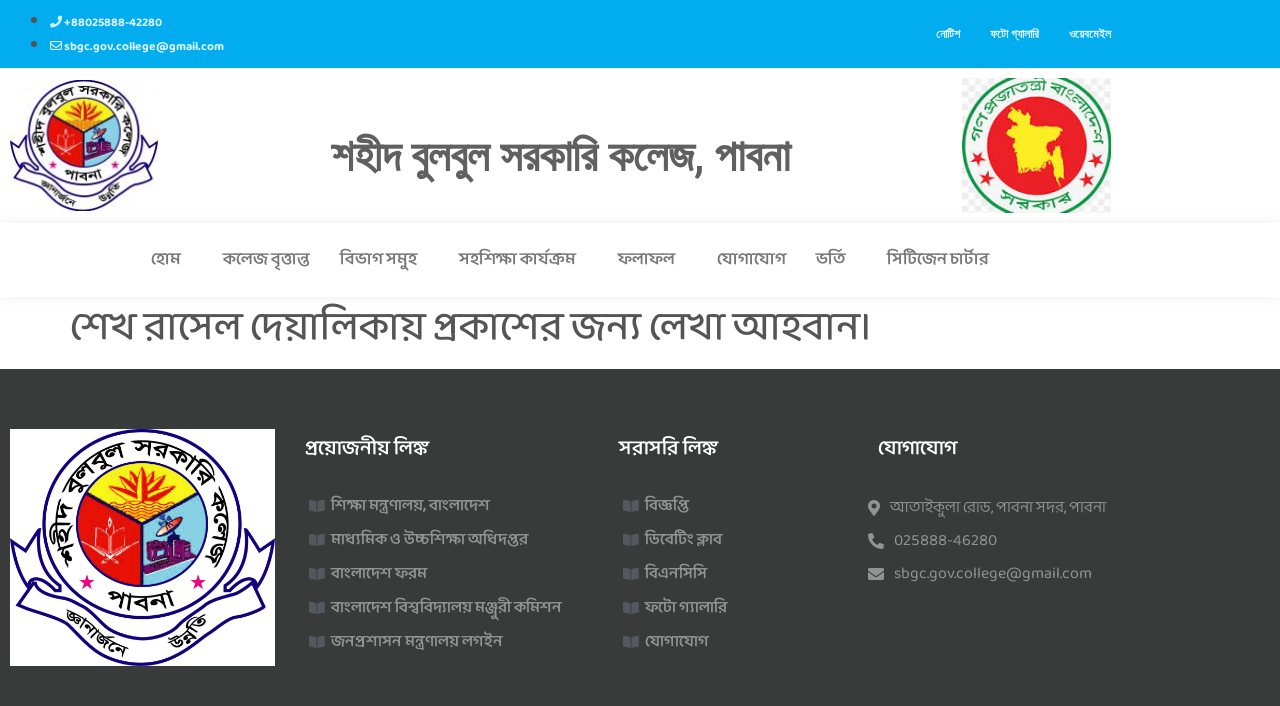

--- FILE ---
content_type: text/html; charset=UTF-8
request_url: https://sbgcp.edu.bd/notice/%E0%A6%B6%E0%A7%87%E0%A6%96-%E0%A6%B0%E0%A6%BE%E0%A6%B8%E0%A7%87%E0%A6%B2-%E0%A6%A6%E0%A7%87%E0%A6%AF%E0%A6%BC%E0%A6%BE%E0%A6%B2%E0%A6%BF%E0%A6%95%E0%A6%BE%E0%A6%AF%E0%A6%BC-%E0%A6%AA%E0%A7%8D/
body_size: 19222
content:

<!DOCTYPE html>
<html lang="en-US">

<head>
	<meta charset="UTF-8">
	<meta name="viewport" content="width=device-width, initial-scale=1.0" />
		<title>শেখ রাসেল দেয়ালিকায় প্রকাশের জন্য লেখা আহবান। &#8211; শহীদ বুলবুল সরকারি কলেজ, পাবনা</title>
<meta name='robots' content='max-image-preview:large' />
<link rel='dns-prefetch' href='//maxcdn.bootstrapcdn.com' />
<link rel="alternate" type="application/rss+xml" title="শহীদ বুলবুল সরকারি কলেজ, পাবনা &raquo; Feed" href="https://sbgcp.edu.bd/feed/" />
<link rel="alternate" type="application/rss+xml" title="শহীদ বুলবুল সরকারি কলেজ, পাবনা &raquo; Comments Feed" href="https://sbgcp.edu.bd/comments/feed/" />
<link rel="alternate" title="oEmbed (JSON)" type="application/json+oembed" href="https://sbgcp.edu.bd/wp-json/oembed/1.0/embed?url=https%3A%2F%2Fsbgcp.edu.bd%2Fnotice%2F%25e0%25a6%25b6%25e0%25a7%2587%25e0%25a6%2596-%25e0%25a6%25b0%25e0%25a6%25be%25e0%25a6%25b8%25e0%25a7%2587%25e0%25a6%25b2-%25e0%25a6%25a6%25e0%25a7%2587%25e0%25a6%25af%25e0%25a6%25bc%25e0%25a6%25be%25e0%25a6%25b2%25e0%25a6%25bf%25e0%25a6%2595%25e0%25a6%25be%25e0%25a6%25af%25e0%25a6%25bc-%25e0%25a6%25aa%25e0%25a7%258d%2F" />
<link rel="alternate" title="oEmbed (XML)" type="text/xml+oembed" href="https://sbgcp.edu.bd/wp-json/oembed/1.0/embed?url=https%3A%2F%2Fsbgcp.edu.bd%2Fnotice%2F%25e0%25a6%25b6%25e0%25a7%2587%25e0%25a6%2596-%25e0%25a6%25b0%25e0%25a6%25be%25e0%25a6%25b8%25e0%25a7%2587%25e0%25a6%25b2-%25e0%25a6%25a6%25e0%25a7%2587%25e0%25a6%25af%25e0%25a6%25bc%25e0%25a6%25be%25e0%25a6%25b2%25e0%25a6%25bf%25e0%25a6%2595%25e0%25a6%25be%25e0%25a6%25af%25e0%25a6%25bc-%25e0%25a6%25aa%25e0%25a7%258d%2F&#038;format=xml" />
<style id='wp-img-auto-sizes-contain-inline-css'>
img:is([sizes=auto i],[sizes^="auto," i]){contain-intrinsic-size:3000px 1500px}
/*# sourceURL=wp-img-auto-sizes-contain-inline-css */
</style>

<style id='wp-emoji-styles-inline-css'>

	img.wp-smiley, img.emoji {
		display: inline !important;
		border: none !important;
		box-shadow: none !important;
		height: 1em !important;
		width: 1em !important;
		margin: 0 0.07em !important;
		vertical-align: -0.1em !important;
		background: none !important;
		padding: 0 !important;
	}
/*# sourceURL=wp-emoji-styles-inline-css */
</style>
<link rel='stylesheet' id='wp-block-library-css' href='https://sbgcp.edu.bd/wp-includes/css/dist/block-library/style.min.css?ver=6.9' media='all' />
<style id='global-styles-inline-css'>
:root{--wp--preset--aspect-ratio--square: 1;--wp--preset--aspect-ratio--4-3: 4/3;--wp--preset--aspect-ratio--3-4: 3/4;--wp--preset--aspect-ratio--3-2: 3/2;--wp--preset--aspect-ratio--2-3: 2/3;--wp--preset--aspect-ratio--16-9: 16/9;--wp--preset--aspect-ratio--9-16: 9/16;--wp--preset--color--black: #000000;--wp--preset--color--cyan-bluish-gray: #abb8c3;--wp--preset--color--white: #ffffff;--wp--preset--color--pale-pink: #f78da7;--wp--preset--color--vivid-red: #cf2e2e;--wp--preset--color--luminous-vivid-orange: #ff6900;--wp--preset--color--luminous-vivid-amber: #fcb900;--wp--preset--color--light-green-cyan: #7bdcb5;--wp--preset--color--vivid-green-cyan: #00d084;--wp--preset--color--pale-cyan-blue: #8ed1fc;--wp--preset--color--vivid-cyan-blue: #0693e3;--wp--preset--color--vivid-purple: #9b51e0;--wp--preset--gradient--vivid-cyan-blue-to-vivid-purple: linear-gradient(135deg,rgb(6,147,227) 0%,rgb(155,81,224) 100%);--wp--preset--gradient--light-green-cyan-to-vivid-green-cyan: linear-gradient(135deg,rgb(122,220,180) 0%,rgb(0,208,130) 100%);--wp--preset--gradient--luminous-vivid-amber-to-luminous-vivid-orange: linear-gradient(135deg,rgb(252,185,0) 0%,rgb(255,105,0) 100%);--wp--preset--gradient--luminous-vivid-orange-to-vivid-red: linear-gradient(135deg,rgb(255,105,0) 0%,rgb(207,46,46) 100%);--wp--preset--gradient--very-light-gray-to-cyan-bluish-gray: linear-gradient(135deg,rgb(238,238,238) 0%,rgb(169,184,195) 100%);--wp--preset--gradient--cool-to-warm-spectrum: linear-gradient(135deg,rgb(74,234,220) 0%,rgb(151,120,209) 20%,rgb(207,42,186) 40%,rgb(238,44,130) 60%,rgb(251,105,98) 80%,rgb(254,248,76) 100%);--wp--preset--gradient--blush-light-purple: linear-gradient(135deg,rgb(255,206,236) 0%,rgb(152,150,240) 100%);--wp--preset--gradient--blush-bordeaux: linear-gradient(135deg,rgb(254,205,165) 0%,rgb(254,45,45) 50%,rgb(107,0,62) 100%);--wp--preset--gradient--luminous-dusk: linear-gradient(135deg,rgb(255,203,112) 0%,rgb(199,81,192) 50%,rgb(65,88,208) 100%);--wp--preset--gradient--pale-ocean: linear-gradient(135deg,rgb(255,245,203) 0%,rgb(182,227,212) 50%,rgb(51,167,181) 100%);--wp--preset--gradient--electric-grass: linear-gradient(135deg,rgb(202,248,128) 0%,rgb(113,206,126) 100%);--wp--preset--gradient--midnight: linear-gradient(135deg,rgb(2,3,129) 0%,rgb(40,116,252) 100%);--wp--preset--font-size--small: 13px;--wp--preset--font-size--medium: 20px;--wp--preset--font-size--large: 36px;--wp--preset--font-size--x-large: 42px;--wp--preset--spacing--20: 0.44rem;--wp--preset--spacing--30: 0.67rem;--wp--preset--spacing--40: 1rem;--wp--preset--spacing--50: 1.5rem;--wp--preset--spacing--60: 2.25rem;--wp--preset--spacing--70: 3.38rem;--wp--preset--spacing--80: 5.06rem;--wp--preset--shadow--natural: 6px 6px 9px rgba(0, 0, 0, 0.2);--wp--preset--shadow--deep: 12px 12px 50px rgba(0, 0, 0, 0.4);--wp--preset--shadow--sharp: 6px 6px 0px rgba(0, 0, 0, 0.2);--wp--preset--shadow--outlined: 6px 6px 0px -3px rgb(255, 255, 255), 6px 6px rgb(0, 0, 0);--wp--preset--shadow--crisp: 6px 6px 0px rgb(0, 0, 0);}:root { --wp--style--global--content-size: 800px;--wp--style--global--wide-size: 1200px; }:where(body) { margin: 0; }.wp-site-blocks > .alignleft { float: left; margin-right: 2em; }.wp-site-blocks > .alignright { float: right; margin-left: 2em; }.wp-site-blocks > .aligncenter { justify-content: center; margin-left: auto; margin-right: auto; }:where(.wp-site-blocks) > * { margin-block-start: 24px; margin-block-end: 0; }:where(.wp-site-blocks) > :first-child { margin-block-start: 0; }:where(.wp-site-blocks) > :last-child { margin-block-end: 0; }:root { --wp--style--block-gap: 24px; }:root :where(.is-layout-flow) > :first-child{margin-block-start: 0;}:root :where(.is-layout-flow) > :last-child{margin-block-end: 0;}:root :where(.is-layout-flow) > *{margin-block-start: 24px;margin-block-end: 0;}:root :where(.is-layout-constrained) > :first-child{margin-block-start: 0;}:root :where(.is-layout-constrained) > :last-child{margin-block-end: 0;}:root :where(.is-layout-constrained) > *{margin-block-start: 24px;margin-block-end: 0;}:root :where(.is-layout-flex){gap: 24px;}:root :where(.is-layout-grid){gap: 24px;}.is-layout-flow > .alignleft{float: left;margin-inline-start: 0;margin-inline-end: 2em;}.is-layout-flow > .alignright{float: right;margin-inline-start: 2em;margin-inline-end: 0;}.is-layout-flow > .aligncenter{margin-left: auto !important;margin-right: auto !important;}.is-layout-constrained > .alignleft{float: left;margin-inline-start: 0;margin-inline-end: 2em;}.is-layout-constrained > .alignright{float: right;margin-inline-start: 2em;margin-inline-end: 0;}.is-layout-constrained > .aligncenter{margin-left: auto !important;margin-right: auto !important;}.is-layout-constrained > :where(:not(.alignleft):not(.alignright):not(.alignfull)){max-width: var(--wp--style--global--content-size);margin-left: auto !important;margin-right: auto !important;}.is-layout-constrained > .alignwide{max-width: var(--wp--style--global--wide-size);}body .is-layout-flex{display: flex;}.is-layout-flex{flex-wrap: wrap;align-items: center;}.is-layout-flex > :is(*, div){margin: 0;}body .is-layout-grid{display: grid;}.is-layout-grid > :is(*, div){margin: 0;}body{padding-top: 0px;padding-right: 0px;padding-bottom: 0px;padding-left: 0px;}a:where(:not(.wp-element-button)){text-decoration: underline;}:root :where(.wp-element-button, .wp-block-button__link){background-color: #32373c;border-width: 0;color: #fff;font-family: inherit;font-size: inherit;font-style: inherit;font-weight: inherit;letter-spacing: inherit;line-height: inherit;padding-top: calc(0.667em + 2px);padding-right: calc(1.333em + 2px);padding-bottom: calc(0.667em + 2px);padding-left: calc(1.333em + 2px);text-decoration: none;text-transform: inherit;}.has-black-color{color: var(--wp--preset--color--black) !important;}.has-cyan-bluish-gray-color{color: var(--wp--preset--color--cyan-bluish-gray) !important;}.has-white-color{color: var(--wp--preset--color--white) !important;}.has-pale-pink-color{color: var(--wp--preset--color--pale-pink) !important;}.has-vivid-red-color{color: var(--wp--preset--color--vivid-red) !important;}.has-luminous-vivid-orange-color{color: var(--wp--preset--color--luminous-vivid-orange) !important;}.has-luminous-vivid-amber-color{color: var(--wp--preset--color--luminous-vivid-amber) !important;}.has-light-green-cyan-color{color: var(--wp--preset--color--light-green-cyan) !important;}.has-vivid-green-cyan-color{color: var(--wp--preset--color--vivid-green-cyan) !important;}.has-pale-cyan-blue-color{color: var(--wp--preset--color--pale-cyan-blue) !important;}.has-vivid-cyan-blue-color{color: var(--wp--preset--color--vivid-cyan-blue) !important;}.has-vivid-purple-color{color: var(--wp--preset--color--vivid-purple) !important;}.has-black-background-color{background-color: var(--wp--preset--color--black) !important;}.has-cyan-bluish-gray-background-color{background-color: var(--wp--preset--color--cyan-bluish-gray) !important;}.has-white-background-color{background-color: var(--wp--preset--color--white) !important;}.has-pale-pink-background-color{background-color: var(--wp--preset--color--pale-pink) !important;}.has-vivid-red-background-color{background-color: var(--wp--preset--color--vivid-red) !important;}.has-luminous-vivid-orange-background-color{background-color: var(--wp--preset--color--luminous-vivid-orange) !important;}.has-luminous-vivid-amber-background-color{background-color: var(--wp--preset--color--luminous-vivid-amber) !important;}.has-light-green-cyan-background-color{background-color: var(--wp--preset--color--light-green-cyan) !important;}.has-vivid-green-cyan-background-color{background-color: var(--wp--preset--color--vivid-green-cyan) !important;}.has-pale-cyan-blue-background-color{background-color: var(--wp--preset--color--pale-cyan-blue) !important;}.has-vivid-cyan-blue-background-color{background-color: var(--wp--preset--color--vivid-cyan-blue) !important;}.has-vivid-purple-background-color{background-color: var(--wp--preset--color--vivid-purple) !important;}.has-black-border-color{border-color: var(--wp--preset--color--black) !important;}.has-cyan-bluish-gray-border-color{border-color: var(--wp--preset--color--cyan-bluish-gray) !important;}.has-white-border-color{border-color: var(--wp--preset--color--white) !important;}.has-pale-pink-border-color{border-color: var(--wp--preset--color--pale-pink) !important;}.has-vivid-red-border-color{border-color: var(--wp--preset--color--vivid-red) !important;}.has-luminous-vivid-orange-border-color{border-color: var(--wp--preset--color--luminous-vivid-orange) !important;}.has-luminous-vivid-amber-border-color{border-color: var(--wp--preset--color--luminous-vivid-amber) !important;}.has-light-green-cyan-border-color{border-color: var(--wp--preset--color--light-green-cyan) !important;}.has-vivid-green-cyan-border-color{border-color: var(--wp--preset--color--vivid-green-cyan) !important;}.has-pale-cyan-blue-border-color{border-color: var(--wp--preset--color--pale-cyan-blue) !important;}.has-vivid-cyan-blue-border-color{border-color: var(--wp--preset--color--vivid-cyan-blue) !important;}.has-vivid-purple-border-color{border-color: var(--wp--preset--color--vivid-purple) !important;}.has-vivid-cyan-blue-to-vivid-purple-gradient-background{background: var(--wp--preset--gradient--vivid-cyan-blue-to-vivid-purple) !important;}.has-light-green-cyan-to-vivid-green-cyan-gradient-background{background: var(--wp--preset--gradient--light-green-cyan-to-vivid-green-cyan) !important;}.has-luminous-vivid-amber-to-luminous-vivid-orange-gradient-background{background: var(--wp--preset--gradient--luminous-vivid-amber-to-luminous-vivid-orange) !important;}.has-luminous-vivid-orange-to-vivid-red-gradient-background{background: var(--wp--preset--gradient--luminous-vivid-orange-to-vivid-red) !important;}.has-very-light-gray-to-cyan-bluish-gray-gradient-background{background: var(--wp--preset--gradient--very-light-gray-to-cyan-bluish-gray) !important;}.has-cool-to-warm-spectrum-gradient-background{background: var(--wp--preset--gradient--cool-to-warm-spectrum) !important;}.has-blush-light-purple-gradient-background{background: var(--wp--preset--gradient--blush-light-purple) !important;}.has-blush-bordeaux-gradient-background{background: var(--wp--preset--gradient--blush-bordeaux) !important;}.has-luminous-dusk-gradient-background{background: var(--wp--preset--gradient--luminous-dusk) !important;}.has-pale-ocean-gradient-background{background: var(--wp--preset--gradient--pale-ocean) !important;}.has-electric-grass-gradient-background{background: var(--wp--preset--gradient--electric-grass) !important;}.has-midnight-gradient-background{background: var(--wp--preset--gradient--midnight) !important;}.has-small-font-size{font-size: var(--wp--preset--font-size--small) !important;}.has-medium-font-size{font-size: var(--wp--preset--font-size--medium) !important;}.has-large-font-size{font-size: var(--wp--preset--font-size--large) !important;}.has-x-large-font-size{font-size: var(--wp--preset--font-size--x-large) !important;}
:root :where(.wp-block-pullquote){font-size: 1.5em;line-height: 1.6;}
/*# sourceURL=global-styles-inline-css */
</style>
<link rel='stylesheet' id='contact-form-7-css' href='https://sbgcp.edu.bd/wp-content/plugins/contact-form-7/includes/css/styles.css?ver=6.1.4' media='all' />
<link rel='stylesheet' id='cff-css' href='https://sbgcp.edu.bd/wp-content/plugins/custom-facebook-feed/assets/css/cff-style.min.css?ver=4.3.4' media='all' />
<link rel='stylesheet' id='sb-font-awesome-css' href='https://maxcdn.bootstrapcdn.com/font-awesome/4.7.0/css/font-awesome.min.css?ver=6.9' media='all' />
<link rel='stylesheet' id='easy-build-cf7-light-style-css' href='https://sbgcp.edu.bd/wp-content/plugins/easy-build-cf7-light/assets/dist/main.css?ver=1754063709' media='all' />
<link rel='stylesheet' id='hello-elementor-css' href='https://sbgcp.edu.bd/wp-content/themes/hello-elementor/assets/css/reset.css?ver=3.4.5' media='all' />
<link rel='stylesheet' id='hello-elementor-theme-style-css' href='https://sbgcp.edu.bd/wp-content/themes/hello-elementor/assets/css/theme.css?ver=3.4.5' media='all' />
<link rel='stylesheet' id='hello-elementor-header-footer-css' href='https://sbgcp.edu.bd/wp-content/themes/hello-elementor/assets/css/header-footer.css?ver=3.4.5' media='all' />
<link rel='stylesheet' id='tablepress-default-css' href='https://sbgcp.edu.bd/wp-content/plugins/tablepress/css/build/default.css?ver=3.2.6' media='all' />
<link rel='stylesheet' id='dashicons-css' href='https://sbgcp.edu.bd/wp-includes/css/dashicons.min.css?ver=6.9' media='all' />
<link rel='stylesheet' id='ekit-widget-styles-css' href='https://sbgcp.edu.bd/wp-content/plugins/elementskit-lite/widgets/init/assets/css/widget-styles.css?ver=3.7.8' media='all' />
<link rel='stylesheet' id='ekit-responsive-css' href='https://sbgcp.edu.bd/wp-content/plugins/elementskit-lite/widgets/init/assets/css/responsive.css?ver=3.7.8' media='all' />
<link rel='stylesheet' id='elementor-frontend-css' href='https://sbgcp.edu.bd/wp-content/plugins/elementor/assets/css/frontend.min.css?ver=3.34.1' media='all' />
<style id='elementor-frontend-inline-css'>
.elementor-kit-10{--e-global-color-primary:#606060;--e-global-color-secondary:#54595F;--e-global-color-text:#282828;--e-global-color-accent:#61CE70;--e-global-typography-primary-font-family:"Baloo Da 2";--e-global-typography-primary-font-weight:500;--e-global-typography-secondary-font-family:"Baloo Da 2";--e-global-typography-secondary-font-weight:400;--e-global-typography-text-font-family:"Baloo Da 2";--e-global-typography-text-font-weight:400;--e-global-typography-accent-font-family:"Baloo Da 2";--e-global-typography-accent-font-weight:500;color:#555555;font-family:"Baloo Da 2", Sans-serif;}.elementor-section.elementor-section-boxed > .elementor-container{max-width:1140px;}.e-con{--container-max-width:1140px;}.elementor-widget:not(:last-child){margin-block-end:20px;}.elementor-element{--widgets-spacing:20px 20px;--widgets-spacing-row:20px;--widgets-spacing-column:20px;}{}h1.entry-title{display:var(--page-title-display);}.site-header .site-branding{flex-direction:column;align-items:stretch;}.site-header{padding-inline-end:0px;padding-inline-start:0px;}.site-footer .site-branding{flex-direction:column;align-items:stretch;}@media(max-width:1024px){.elementor-section.elementor-section-boxed > .elementor-container{max-width:1024px;}.e-con{--container-max-width:1024px;}}@media(max-width:767px){.elementor-section.elementor-section-boxed > .elementor-container{max-width:767px;}.e-con{--container-max-width:767px;}}
/*# sourceURL=elementor-frontend-inline-css */
</style>
<link rel='stylesheet' id='eael-general-css' href='https://sbgcp.edu.bd/wp-content/plugins/essential-addons-for-elementor-lite/assets/front-end/css/view/general.min.css?ver=6.5.7' media='all' />
<link rel='stylesheet' id='elementor-gf-local-opensans-css' href='https://sbgcp.edu.bd/wp-content/uploads/elementor/google-fonts/css/opensans.css?ver=1742232207' media='all' />
<link rel='stylesheet' id='elementor-gf-local-roboto-css' href='https://sbgcp.edu.bd/wp-content/uploads/elementor/google-fonts/css/roboto.css?ver=1742232253' media='all' />
<link rel='stylesheet' id='elementor-gf-local-balooda2-css' href='https://sbgcp.edu.bd/wp-content/uploads/elementor/google-fonts/css/balooda2.css?ver=1742232260' media='all' />
<link rel='stylesheet' id='elementor-icons-shared-0-css' href='https://sbgcp.edu.bd/wp-content/plugins/elementor/assets/lib/font-awesome/css/fontawesome.min.css?ver=5.15.3' media='all' />
<link rel='stylesheet' id='elementor-icons-fa-solid-css' href='https://sbgcp.edu.bd/wp-content/plugins/elementor/assets/lib/font-awesome/css/solid.min.css?ver=5.15.3' media='all' />
<link rel='stylesheet' id='elementor-icons-fa-regular-css' href='https://sbgcp.edu.bd/wp-content/plugins/elementor/assets/lib/font-awesome/css/regular.min.css?ver=5.15.3' media='all' />
<script src="https://sbgcp.edu.bd/wp-includes/js/jquery/jquery.min.js?ver=3.7.1" id="jquery-core-js"></script>
<script src="https://sbgcp.edu.bd/wp-includes/js/jquery/jquery-migrate.min.js?ver=3.4.1" id="jquery-migrate-js"></script>
<link rel="https://api.w.org/" href="https://sbgcp.edu.bd/wp-json/" /><link rel="alternate" title="JSON" type="application/json" href="https://sbgcp.edu.bd/wp-json/wp/v2/notice/3537" /><link rel="EditURI" type="application/rsd+xml" title="RSD" href="https://sbgcp.edu.bd/xmlrpc.php?rsd" />
<meta name="generator" content="WordPress 6.9" />
<link rel="canonical" href="https://sbgcp.edu.bd/notice/%e0%a6%b6%e0%a7%87%e0%a6%96-%e0%a6%b0%e0%a6%be%e0%a6%b8%e0%a7%87%e0%a6%b2-%e0%a6%a6%e0%a7%87%e0%a6%af%e0%a6%bc%e0%a6%be%e0%a6%b2%e0%a6%bf%e0%a6%95%e0%a6%be%e0%a6%af%e0%a6%bc-%e0%a6%aa%e0%a7%8d/" />
<link rel='shortlink' href='https://sbgcp.edu.bd/?p=3537' />
<style id="essential-blocks-global-styles">
            :root {
                --eb-global-primary-color: #101828;
--eb-global-secondary-color: #475467;
--eb-global-tertiary-color: #98A2B3;
--eb-global-text-color: #475467;
--eb-global-heading-color: #1D2939;
--eb-global-link-color: #444CE7;
--eb-global-background-color: #F9FAFB;
--eb-global-button-text-color: #FFFFFF;
--eb-global-button-background-color: #101828;
--eb-gradient-primary-color: linear-gradient(90deg, hsla(259, 84%, 78%, 1) 0%, hsla(206, 67%, 75%, 1) 100%);
--eb-gradient-secondary-color: linear-gradient(90deg, hsla(18, 76%, 85%, 1) 0%, hsla(203, 69%, 84%, 1) 100%);
--eb-gradient-tertiary-color: linear-gradient(90deg, hsla(248, 21%, 15%, 1) 0%, hsla(250, 14%, 61%, 1) 100%);
--eb-gradient-background-color: linear-gradient(90deg, rgb(250, 250, 250) 0%, rgb(233, 233, 233) 49%, rgb(244, 243, 243) 100%);

                --eb-tablet-breakpoint: 1024px;
--eb-mobile-breakpoint: 767px;

            }
            
            
        </style><meta name="generator" content="Elementor 3.34.1; features: additional_custom_breakpoints; settings: css_print_method-internal, google_font-enabled, font_display-auto">
			<style>
				.e-con.e-parent:nth-of-type(n+4):not(.e-lazyloaded):not(.e-no-lazyload),
				.e-con.e-parent:nth-of-type(n+4):not(.e-lazyloaded):not(.e-no-lazyload) * {
					background-image: none !important;
				}
				@media screen and (max-height: 1024px) {
					.e-con.e-parent:nth-of-type(n+3):not(.e-lazyloaded):not(.e-no-lazyload),
					.e-con.e-parent:nth-of-type(n+3):not(.e-lazyloaded):not(.e-no-lazyload) * {
						background-image: none !important;
					}
				}
				@media screen and (max-height: 640px) {
					.e-con.e-parent:nth-of-type(n+2):not(.e-lazyloaded):not(.e-no-lazyload),
					.e-con.e-parent:nth-of-type(n+2):not(.e-lazyloaded):not(.e-no-lazyload) * {
						background-image: none !important;
					}
				}
			</style>
			<link rel="icon" href="https://sbgcp.edu.bd/wp-content/uploads/2021/08/logo-150x150.png" sizes="32x32" />
<link rel="icon" href="https://sbgcp.edu.bd/wp-content/uploads/2021/08/logo.png" sizes="192x192" />
<link rel="apple-touch-icon" href="https://sbgcp.edu.bd/wp-content/uploads/2021/08/logo.png" />
<meta name="msapplication-TileImage" content="https://sbgcp.edu.bd/wp-content/uploads/2021/08/logo.png" />
		<style id="wp-custom-css">
			.elementskit-navbar-nav{
	position:relative;
}
.elementor-widget-ekit-nav-menu .elementskit-navbar-nav>li.elementskit-megamenu-has.relative_position {
    position: static;
}
.elementskit-navbar-nav-default .elementskit-megamenu-panel{
	width: 100% !important
}
h1, h2, h3, h4, h5, h6{
	color: 121212;
}
.lc-main-content-area > .elementor-container{
	box-shadow:0 0 10px 0px rgb(0 0 0 / 12%);
	border-top: 4px solid #01ADEF;
}
.lc-dwn, .item-tilte:last-child{
	-webkit-transform: translateX(-10px);
	    -ms-transform: translateX(-10px);
	        transform: translateX(-10px);
}
.elementor-heading-title{
	position: relative;
}
.lc-main-content-area .elementor-heading-title::before{
content: "";
    width: 3px;
    height: 16px;
    background: #01ADEF;
    position: absolute;
    left: -9px;
    top: 2px;
}

label{
	display: block;
}
label input,
label textarea{
	margin-top: 5px !important
	
}
.lc-fb-page .eael-facebook-feed {
    height: 640px !important;
    overflow: scroll;
}
table.dataTable thead .sorting,
table.dataTable td,
.tablepress th,
.tablepress td{
    text-align: center;
	vertical-align: middle !important;
	font-weight: 600 !important
}
table.dataTable td img,
table.tablepress td img{
	display: block;
	margin: auto;
	max-width: 180px;
}
.teacher-image img{
 width: 300px;
	height: 380px
}
		</style>
		</head>

<body class="wp-singular notice-template-default single single-notice postid-3537 wp-custom-logo wp-embed-responsive wp-theme-hello-elementor hello-elementor-default elementor-default elementor-kit-10">

	
			<a class="skip-link screen-reader-text" href="#content">
			Skip to content		</a>
	
	
	<div class="ekit-template-content-markup ekit-template-content-header ekit-template-content-theme-support">
		<style>.elementor-27 .elementor-element.elementor-element-54eead2 > .elementor-container > .elementor-column > .elementor-widget-wrap{align-content:center;align-items:center;}.elementor-27 .elementor-element.elementor-element-54eead2:not(.elementor-motion-effects-element-type-background), .elementor-27 .elementor-element.elementor-element-54eead2 > .elementor-motion-effects-container > .elementor-motion-effects-layer{background-color:#01ADEF;}.elementor-27 .elementor-element.elementor-element-54eead2{transition:background 0.3s, border 0.3s, border-radius 0.3s, box-shadow 0.3s;}.elementor-27 .elementor-element.elementor-element-54eead2 > .elementor-background-overlay{transition:background 0.3s, border-radius 0.3s, opacity 0.3s;}.elementor-widget-icon-list .elementor-icon-list-item:not(:last-child):after{border-color:var( --e-global-color-text );}.elementor-widget-icon-list .elementor-icon-list-icon i{color:var( --e-global-color-primary );}.elementor-widget-icon-list .elementor-icon-list-icon svg{fill:var( --e-global-color-primary );}.elementor-widget-icon-list .elementor-icon-list-item > .elementor-icon-list-text, .elementor-widget-icon-list .elementor-icon-list-item > a{font-family:var( --e-global-typography-text-font-family ), Sans-serif;font-weight:var( --e-global-typography-text-font-weight );}.elementor-widget-icon-list .elementor-icon-list-text{color:var( --e-global-color-secondary );}.elementor-27 .elementor-element.elementor-element-b705eaa .elementor-icon-list-icon i{color:#FFFFFFD9;transition:color 0.3s;}.elementor-27 .elementor-element.elementor-element-b705eaa .elementor-icon-list-icon svg{fill:#FFFFFFD9;transition:fill 0.3s;}.elementor-27 .elementor-element.elementor-element-b705eaa{--e-icon-list-icon-size:12px;--icon-vertical-offset:0px;}.elementor-27 .elementor-element.elementor-element-b705eaa .elementor-icon-list-item > .elementor-icon-list-text, .elementor-27 .elementor-element.elementor-element-b705eaa .elementor-icon-list-item > a{font-size:12px;font-weight:bold;}.elementor-27 .elementor-element.elementor-element-b705eaa .elementor-icon-list-text{color:#FFFFFFD9;transition:color 0.3s;}.elementor-27 .elementor-element.elementor-element-74f793a > .elementor-widget-container{padding:0px 3px 0px 03px;}.elementor-27 .elementor-element.elementor-element-74f793a .elementskit-menu-container{height:30px;border-radius:0px 0px 0px 0px;}.elementor-27 .elementor-element.elementor-element-74f793a .elementskit-navbar-nav > li > a{font-family:"Open Sans", Sans-serif;font-size:12px;font-weight:bold;text-transform:uppercase;color:#FFFFFFD9;padding:0px 15px 0px 15px;}.elementor-27 .elementor-element.elementor-element-74f793a .elementskit-navbar-nav > li > a:hover{color:#707070;}.elementor-27 .elementor-element.elementor-element-74f793a .elementskit-navbar-nav > li > a:focus{color:#707070;}.elementor-27 .elementor-element.elementor-element-74f793a .elementskit-navbar-nav > li > a:active{color:#707070;}.elementor-27 .elementor-element.elementor-element-74f793a .elementskit-navbar-nav > li:hover > a{color:#707070;}.elementor-27 .elementor-element.elementor-element-74f793a .elementskit-navbar-nav > li:hover > a .elementskit-submenu-indicator{color:#707070;}.elementor-27 .elementor-element.elementor-element-74f793a .elementskit-navbar-nav > li > a:hover .elementskit-submenu-indicator{color:#707070;}.elementor-27 .elementor-element.elementor-element-74f793a .elementskit-navbar-nav > li > a:focus .elementskit-submenu-indicator{color:#707070;}.elementor-27 .elementor-element.elementor-element-74f793a .elementskit-navbar-nav > li > a:active .elementskit-submenu-indicator{color:#707070;}.elementor-27 .elementor-element.elementor-element-74f793a .elementskit-navbar-nav > li.current-menu-item > a{color:#707070;}.elementor-27 .elementor-element.elementor-element-74f793a .elementskit-navbar-nav > li.current-menu-ancestor > a{color:#707070;}.elementor-27 .elementor-element.elementor-element-74f793a .elementskit-navbar-nav > li.current-menu-ancestor > a .elementskit-submenu-indicator{color:#707070;}.elementor-27 .elementor-element.elementor-element-74f793a .elementskit-navbar-nav > li > a .elementskit-submenu-indicator{color:#101010;fill:#101010;}.elementor-27 .elementor-element.elementor-element-74f793a .elementskit-navbar-nav > li > a .ekit-submenu-indicator-icon{color:#101010;fill:#101010;}.elementor-27 .elementor-element.elementor-element-74f793a .elementskit-navbar-nav .elementskit-submenu-panel > li > a{padding:15px 15px 15px 15px;color:#000000;}.elementor-27 .elementor-element.elementor-element-74f793a .elementskit-navbar-nav .elementskit-submenu-panel > li > a:hover{color:#707070;}.elementor-27 .elementor-element.elementor-element-74f793a .elementskit-navbar-nav .elementskit-submenu-panel > li > a:focus{color:#707070;}.elementor-27 .elementor-element.elementor-element-74f793a .elementskit-navbar-nav .elementskit-submenu-panel > li > a:active{color:#707070;}.elementor-27 .elementor-element.elementor-element-74f793a .elementskit-navbar-nav .elementskit-submenu-panel > li:hover > a{color:#707070;}.elementor-27 .elementor-element.elementor-element-74f793a .elementskit-navbar-nav .elementskit-submenu-panel > li.current-menu-item > a{color:#707070 !important;}.elementor-27 .elementor-element.elementor-element-74f793a .elementskit-submenu-panel{padding:15px 0px 15px 0px;}.elementor-27 .elementor-element.elementor-element-74f793a .elementskit-navbar-nav .elementskit-submenu-panel{border-radius:0px 0px 0px 0px;min-width:220px;}.elementor-27 .elementor-element.elementor-element-74f793a .elementskit-menu-hamburger{float:right;}.elementor-27 .elementor-element.elementor-element-74f793a .elementskit-menu-hamburger .elementskit-menu-hamburger-icon{background-color:rgba(0, 0, 0, 0.5);}.elementor-27 .elementor-element.elementor-element-74f793a .elementskit-menu-hamburger > .ekit-menu-icon{color:rgba(0, 0, 0, 0.5);}.elementor-27 .elementor-element.elementor-element-74f793a .elementskit-menu-hamburger:hover .elementskit-menu-hamburger-icon{background-color:rgba(0, 0, 0, 0.5);}.elementor-27 .elementor-element.elementor-element-74f793a .elementskit-menu-hamburger:hover > .ekit-menu-icon{color:rgba(0, 0, 0, 0.5);}.elementor-27 .elementor-element.elementor-element-74f793a .elementskit-menu-close{color:rgba(51, 51, 51, 1);}.elementor-27 .elementor-element.elementor-element-74f793a .elementskit-menu-close:hover{color:rgba(0, 0, 0, 0.5);}.elementor-27 .elementor-element.elementor-element-ad0e0c1 > .elementor-container > .elementor-column > .elementor-widget-wrap{align-content:center;align-items:center;}.elementor-widget-image .widget-image-caption{color:var( --e-global-color-text );font-family:var( --e-global-typography-text-font-family ), Sans-serif;font-weight:var( --e-global-typography-text-font-weight );}.elementor-27 .elementor-element.elementor-element-417a653{text-align:start;}.elementor-widget-heading .elementor-heading-title{font-family:var( --e-global-typography-primary-font-family ), Sans-serif;font-weight:var( --e-global-typography-primary-font-weight );color:var( --e-global-color-primary );}.elementor-27 .elementor-element.elementor-element-2a3cfb1 > .elementor-widget-container{padding:20px 0px 0px 0px;}.elementor-27 .elementor-element.elementor-element-2a3cfb1{text-align:center;}.elementor-27 .elementor-element.elementor-element-2a3cfb1 .elementor-heading-title{font-family:"Roboto", Sans-serif;font-size:44px;font-weight:600;line-height:30px;color:#606060;}.elementor-27 .elementor-element.elementor-element-563c08b > .elementor-container > .elementor-column > .elementor-widget-wrap{align-content:center;align-items:center;}.elementor-27 .elementor-element.elementor-element-563c08b{box-shadow:0px 0px 11px 0px rgba(0, 0, 0, 0.08);}.elementor-27 .elementor-element.elementor-element-fcaeca0 .elementskit-menu-container{height:54px;border-radius:0px 0px 0px 0px;}.elementor-27 .elementor-element.elementor-element-fcaeca0 .elementskit-navbar-nav > li > a{font-size:17px;font-weight:600;line-height:24px;color:#777777;padding:0px 15px 0px 15px;}.elementor-27 .elementor-element.elementor-element-fcaeca0 .elementskit-navbar-nav > li > a:hover{color:#3F51B5;}.elementor-27 .elementor-element.elementor-element-fcaeca0 .elementskit-navbar-nav > li > a:focus{color:#3F51B5;}.elementor-27 .elementor-element.elementor-element-fcaeca0 .elementskit-navbar-nav > li > a:active{color:#3F51B5;}.elementor-27 .elementor-element.elementor-element-fcaeca0 .elementskit-navbar-nav > li:hover > a{color:#3F51B5;}.elementor-27 .elementor-element.elementor-element-fcaeca0 .elementskit-navbar-nav > li:hover > a .elementskit-submenu-indicator{color:#3F51B5;}.elementor-27 .elementor-element.elementor-element-fcaeca0 .elementskit-navbar-nav > li > a:hover .elementskit-submenu-indicator{color:#3F51B5;}.elementor-27 .elementor-element.elementor-element-fcaeca0 .elementskit-navbar-nav > li > a:focus .elementskit-submenu-indicator{color:#3F51B5;}.elementor-27 .elementor-element.elementor-element-fcaeca0 .elementskit-navbar-nav > li > a:active .elementskit-submenu-indicator{color:#3F51B5;}.elementor-27 .elementor-element.elementor-element-fcaeca0 .elementskit-navbar-nav > li.current-menu-item > a{color:#707070;}.elementor-27 .elementor-element.elementor-element-fcaeca0 .elementskit-navbar-nav > li.current-menu-ancestor > a{color:#707070;}.elementor-27 .elementor-element.elementor-element-fcaeca0 .elementskit-navbar-nav > li.current-menu-ancestor > a .elementskit-submenu-indicator{color:#707070;}.elementor-27 .elementor-element.elementor-element-fcaeca0 .elementskit-navbar-nav > li > a .elementskit-submenu-indicator{color:#01ADEF;fill:#01ADEF;}.elementor-27 .elementor-element.elementor-element-fcaeca0 .elementskit-navbar-nav > li > a .ekit-submenu-indicator-icon{color:#01ADEF;fill:#01ADEF;}.elementor-27 .elementor-element.elementor-element-fcaeca0 .elementskit-navbar-nav .elementskit-submenu-panel > li > a{font-family:"Open Sans", Sans-serif;font-size:14px;font-weight:bold;padding:15px 15px 15px 15px;color:#3F51B5;border-style:solid;border-width:1px 0px 0px 0px;border-color:#D3D3D3;}.elementor-27 .elementor-element.elementor-element-fcaeca0 .elementskit-navbar-nav .elementskit-submenu-panel > li > a:hover{color:#707070;}.elementor-27 .elementor-element.elementor-element-fcaeca0 .elementskit-navbar-nav .elementskit-submenu-panel > li > a:focus{color:#707070;}.elementor-27 .elementor-element.elementor-element-fcaeca0 .elementskit-navbar-nav .elementskit-submenu-panel > li > a:active{color:#707070;}.elementor-27 .elementor-element.elementor-element-fcaeca0 .elementskit-navbar-nav .elementskit-submenu-panel > li:hover > a{color:#707070;}.elementor-27 .elementor-element.elementor-element-fcaeca0 .elementskit-navbar-nav .elementskit-submenu-panel > li.current-menu-item > a{color:#707070 !important;}.elementor-27 .elementor-element.elementor-element-fcaeca0 .elementskit-navbar-nav .elementskit-submenu-panel > li:first-child > a{border-style:solid;border-width:0px 0px 0px 0px;}.elementor-27 .elementor-element.elementor-element-fcaeca0 .elementskit-submenu-panel{padding:15px 0px 15px 0px;}.elementor-27 .elementor-element.elementor-element-fcaeca0 .elementskit-navbar-nav .elementskit-submenu-panel{border-radius:0px 0px 0px 0px;min-width:220px;}.elementor-27 .elementor-element.elementor-element-fcaeca0 .elementskit-menu-hamburger{float:right;}.elementor-27 .elementor-element.elementor-element-fcaeca0 .elementskit-menu-hamburger .elementskit-menu-hamburger-icon{background-color:rgba(0, 0, 0, 0.5);}.elementor-27 .elementor-element.elementor-element-fcaeca0 .elementskit-menu-hamburger > .ekit-menu-icon{color:rgba(0, 0, 0, 0.5);}.elementor-27 .elementor-element.elementor-element-fcaeca0 .elementskit-menu-hamburger:hover .elementskit-menu-hamburger-icon{background-color:rgba(0, 0, 0, 0.5);}.elementor-27 .elementor-element.elementor-element-fcaeca0 .elementskit-menu-hamburger:hover > .ekit-menu-icon{color:rgba(0, 0, 0, 0.5);}.elementor-27 .elementor-element.elementor-element-fcaeca0 .elementskit-menu-close{color:rgba(51, 51, 51, 1);}.elementor-27 .elementor-element.elementor-element-fcaeca0 .elementskit-menu-close:hover{color:rgba(0, 0, 0, 0.5);}@media(min-width:768px){.elementor-27 .elementor-element.elementor-element-b67e9eb{width:50.092%;}.elementor-27 .elementor-element.elementor-element-125bf62{width:49.863%;}.elementor-27 .elementor-element.elementor-element-d05c98e{width:14.763%;}.elementor-27 .elementor-element.elementor-element-536af05{width:68.782%;}.elementor-27 .elementor-element.elementor-element-8ced0a1{width:14.763%;}}@media(max-width:1024px) and (min-width:768px){.elementor-27 .elementor-element.elementor-element-b67e9eb{width:100%;}.elementor-27 .elementor-element.elementor-element-125bf62{width:3%;}}@media(max-width:1024px){.elementor-bc-flex-widget .elementor-27 .elementor-element.elementor-element-b67e9eb.elementor-column .elementor-widget-wrap{align-items:center;}.elementor-27 .elementor-element.elementor-element-b67e9eb.elementor-column.elementor-element[data-element_type="column"] > .elementor-widget-wrap.elementor-element-populated{align-content:center;align-items:center;}.elementor-27 .elementor-element.elementor-element-b67e9eb.elementor-column > .elementor-widget-wrap{justify-content:center;}.elementor-27 .elementor-element.elementor-element-74f793a .elementskit-nav-identity-panel{padding:10px 0px 10px 0px;}.elementor-27 .elementor-element.elementor-element-74f793a .elementskit-menu-container{max-width:350px;border-radius:0px 0px 0px 0px;}.elementor-27 .elementor-element.elementor-element-74f793a .elementskit-navbar-nav > li > a{color:#000000;padding:10px 15px 10px 15px;}.elementor-27 .elementor-element.elementor-element-74f793a .elementskit-navbar-nav .elementskit-submenu-panel > li > a{padding:15px 15px 15px 15px;}.elementor-27 .elementor-element.elementor-element-74f793a .elementskit-navbar-nav .elementskit-submenu-panel{border-radius:0px 0px 0px 0px;}.elementor-27 .elementor-element.elementor-element-74f793a .elementskit-menu-hamburger{padding:8px 8px 8px 8px;width:45px;border-radius:3px;}.elementor-27 .elementor-element.elementor-element-74f793a .elementskit-menu-close{padding:8px 8px 8px 8px;margin:12px 12px 12px 12px;width:45px;border-radius:3px;}.elementor-27 .elementor-element.elementor-element-74f793a .elementskit-nav-logo > img{max-width:160px;max-height:60px;}.elementor-27 .elementor-element.elementor-element-74f793a .elementskit-nav-logo{margin:5px 0px 5px 0px;padding:5px 5px 5px 5px;}.elementor-27 .elementor-element.elementor-element-2a3cfb1 .elementor-heading-title{font-size:33px;}.elementor-27 .elementor-element.elementor-element-fcaeca0 .elementskit-nav-identity-panel{padding:10px 0px 10px 0px;}.elementor-27 .elementor-element.elementor-element-fcaeca0 .elementskit-menu-container{max-width:350px;border-radius:0px 0px 0px 0px;}.elementor-27 .elementor-element.elementor-element-fcaeca0 .elementskit-navbar-nav > li > a{color:#000000;padding:10px 15px 10px 15px;}.elementor-27 .elementor-element.elementor-element-fcaeca0 .elementskit-navbar-nav .elementskit-submenu-panel > li > a{padding:15px 15px 15px 15px;}.elementor-27 .elementor-element.elementor-element-fcaeca0 .elementskit-navbar-nav .elementskit-submenu-panel{border-radius:0px 0px 0px 0px;}.elementor-27 .elementor-element.elementor-element-fcaeca0 .elementskit-menu-hamburger{padding:8px 8px 8px 8px;width:45px;border-radius:3px;}.elementor-27 .elementor-element.elementor-element-fcaeca0 .elementskit-menu-close{padding:8px 8px 8px 8px;margin:12px 12px 12px 12px;width:45px;border-radius:3px;}.elementor-27 .elementor-element.elementor-element-fcaeca0 .elementskit-nav-logo > img{max-width:160px;max-height:60px;}.elementor-27 .elementor-element.elementor-element-fcaeca0 .elementskit-nav-logo{margin:5px 0px 5px 0px;padding:5px 5px 5px 5px;}}@media(max-width:767px){.elementor-27 .elementor-element.elementor-element-74f793a .elementskit-nav-logo > img{max-width:120px;max-height:50px;}.elementor-27 .elementor-element.elementor-element-417a653{text-align:center;}.elementor-27 .elementor-element.elementor-element-2a3cfb1 .elementor-heading-title{font-size:21px;}.elementor-27 .elementor-element.elementor-element-fcaeca0 .elementskit-nav-logo > img{max-width:160px;max-height:200px;}}</style>		<div data-elementor-type="wp-post" data-elementor-id="27" class="elementor elementor-27">
						<section class="elementor-section elementor-top-section elementor-element elementor-element-54eead2 elementor-section-content-middle elementor-section-boxed elementor-section-height-default elementor-section-height-default" data-id="54eead2" data-element_type="section" data-settings="{&quot;background_background&quot;:&quot;classic&quot;}">
						<div class="elementor-container elementor-column-gap-default">
					<div class="elementor-column elementor-col-50 elementor-top-column elementor-element elementor-element-b67e9eb" data-id="b67e9eb" data-element_type="column">
			<div class="elementor-widget-wrap elementor-element-populated">
						<div class="elementor-element elementor-element-b705eaa elementor-icon-list--layout-inline elementor-tablet-align-center elementor-list-item-link-full_width elementor-widget elementor-widget-icon-list" data-id="b705eaa" data-element_type="widget" data-widget_type="icon-list.default">
				<div class="elementor-widget-container">
							<ul class="elementor-icon-list-items elementor-inline-items">
							<li class="elementor-icon-list-item elementor-inline-item">
											<a href="tel:%20+88025888-46280">

												<span class="elementor-icon-list-icon">
							<i aria-hidden="true" class="fas fa-phone"></i>						</span>
										<span class="elementor-icon-list-text"> +88025888-42280</span>
											</a>
									</li>
								<li class="elementor-icon-list-item elementor-inline-item">
											<a href="/cdn-cgi/l/email-protection#7a09181d19541d150c54191516161f1d1f3a1d171b131654191517">

												<span class="elementor-icon-list-icon">
							<i aria-hidden="true" class="far fa-envelope"></i>						</span>
										<span class="elementor-icon-list-text"><span class="__cf_email__" data-cfemail="86f5e4e1e5a8e1e9f0a8e5e9eaeae3e1e3c6e1ebe7efeaa8e5e9eb">[email&#160;protected]</span></span>
											</a>
									</li>
						</ul>
						</div>
				</div>
					</div>
		</div>
				<div class="elementor-column elementor-col-50 elementor-top-column elementor-element elementor-element-125bf62 elementor-hidden-tablet elementor-hidden-mobile" data-id="125bf62" data-element_type="column">
			<div class="elementor-widget-wrap elementor-element-populated">
						<div class="elementor-element elementor-element-74f793a elementor-hidden-tablet elementor-hidden-mobile elementor-widget elementor-widget-ekit-nav-menu" data-id="74f793a" data-element_type="widget" data-widget_type="ekit-nav-menu.default">
				<div class="elementor-widget-container">
							<nav class="ekit-wid-con ekit_menu_responsive_tablet" 
			data-hamburger-icon="" 
			data-hamburger-icon-type="icon" 
			data-responsive-breakpoint="1024">
			            <button class="elementskit-menu-hamburger elementskit-menu-toggler"  type="button" aria-label="hamburger-icon">
                                    <span class="elementskit-menu-hamburger-icon"></span><span class="elementskit-menu-hamburger-icon"></span><span class="elementskit-menu-hamburger-icon"></span>
                            </button>
            <div id="ekit-megamenu-top-menu" class="elementskit-menu-container elementskit-menu-offcanvas-elements elementskit-navbar-nav-default ekit-nav-menu-one-page-no ekit-nav-dropdown-hover"><ul id="menu-top-menu" class="elementskit-navbar-nav elementskit-menu-po-right submenu-click-on-icon"><li id="menu-item-206" class="menu-item menu-item-type-post_type menu-item-object-page menu-item-206 nav-item elementskit-mobile-builder-content" data-vertical-menu=750px><a href="https://sbgcp.edu.bd/%e0%a6%ac%e0%a6%bf%e0%a6%9c%e0%a7%8d%e0%a6%9e%e0%a6%aa%e0%a7%8d%e0%a6%a4%e0%a6%bf/" class="ekit-menu-nav-link">নোটিশ</a></li>
<li id="menu-item-2270" class="menu-item menu-item-type-post_type menu-item-object-page menu-item-2270 nav-item elementskit-mobile-builder-content" data-vertical-menu=750px><a href="https://sbgcp.edu.bd/%e0%a6%ab%e0%a6%9f%e0%a7%8b-%e0%a6%97%e0%a7%8d%e0%a6%af%e0%a6%be%e0%a6%b2%e0%a6%be%e0%a6%b0%e0%a6%bf/" class="ekit-menu-nav-link">ফটো গ্যালারি</a></li>
<li id="menu-item-2269" class="menu-item menu-item-type-custom menu-item-object-custom menu-item-2269 nav-item elementskit-mobile-builder-content" data-vertical-menu=750px><a href="https://sbgcp.edu.bd:2096" class="ekit-menu-nav-link">ওয়েবমেইল</a></li>
</ul><div class="elementskit-nav-identity-panel"><button class="elementskit-menu-close elementskit-menu-toggler" type="button">X</button></div></div>			
			<div class="elementskit-menu-overlay elementskit-menu-offcanvas-elements elementskit-menu-toggler ekit-nav-menu--overlay"></div>        </nav>
						</div>
				</div>
					</div>
		</div>
					</div>
		</section>
				<section class="elementor-section elementor-top-section elementor-element elementor-element-ad0e0c1 elementor-section-content-middle elementor-section-boxed elementor-section-height-default elementor-section-height-default" data-id="ad0e0c1" data-element_type="section">
						<div class="elementor-container elementor-column-gap-default">
					<div class="elementor-column elementor-col-33 elementor-top-column elementor-element elementor-element-d05c98e" data-id="d05c98e" data-element_type="column">
			<div class="elementor-widget-wrap elementor-element-populated">
						<div class="elementor-element elementor-element-417a653 elementor-widget elementor-widget-image" data-id="417a653" data-element_type="widget" data-widget_type="image.default">
				<div class="elementor-widget-container">
																<a href="/">
							<img src="https://sbgcp.edu.bd/wp-content/uploads/elementor/thumbs/logo-pe2c0czljdz1sao9vx9v9si5os2fuh8let05polnle.jpeg" title="logo" alt="logo" loading="lazy" />								</a>
															</div>
				</div>
					</div>
		</div>
				<div class="elementor-column elementor-col-33 elementor-top-column elementor-element elementor-element-536af05" data-id="536af05" data-element_type="column">
			<div class="elementor-widget-wrap elementor-element-populated">
						<div class="elementor-element elementor-element-2a3cfb1 elementor-widget elementor-widget-heading" data-id="2a3cfb1" data-element_type="widget" data-widget_type="heading.default">
				<div class="elementor-widget-container">
					<h1 class="elementor-heading-title elementor-size-default">শহীদ বুলবুল সরকারি       কলেজ, পাবনা</h1>				</div>
				</div>
					</div>
		</div>
				<div class="elementor-column elementor-col-33 elementor-top-column elementor-element elementor-element-8ced0a1" data-id="8ced0a1" data-element_type="column">
			<div class="elementor-widget-wrap elementor-element-populated">
						<div class="elementor-element elementor-element-22c55d1 elementor-widget elementor-widget-image" data-id="22c55d1" data-element_type="widget" data-widget_type="image.default">
				<div class="elementor-widget-container">
															<img width="162" height="148" src="https://sbgcp.edu.bd/wp-content/uploads/2021/08/download.jpeg" class="attachment-large size-large wp-image-7760" alt="" />															</div>
				</div>
					</div>
		</div>
					</div>
		</section>
				<section class="elementor-section elementor-top-section elementor-element elementor-element-563c08b elementor-section-content-middle elementor-section-boxed elementor-section-height-default elementor-section-height-default" data-id="563c08b" data-element_type="section">
						<div class="elementor-container elementor-column-gap-default">
					<div class="elementor-column elementor-col-100 elementor-top-column elementor-element elementor-element-aab6e3b" data-id="aab6e3b" data-element_type="column">
			<div class="elementor-widget-wrap elementor-element-populated">
						<div class="elementor-element elementor-element-fcaeca0 elementor-widget elementor-widget-ekit-nav-menu" data-id="fcaeca0" data-element_type="widget" data-widget_type="ekit-nav-menu.default">
				<div class="elementor-widget-container">
							<nav class="ekit-wid-con ekit_menu_responsive_tablet" 
			data-hamburger-icon="" 
			data-hamburger-icon-type="icon" 
			data-responsive-breakpoint="1024">
			            <button class="elementskit-menu-hamburger elementskit-menu-toggler"  type="button" aria-label="hamburger-icon">
                                    <span class="elementskit-menu-hamburger-icon"></span><span class="elementskit-menu-hamburger-icon"></span><span class="elementskit-menu-hamburger-icon"></span>
                            </button>
            <style id="elementor-post-323">.elementor-323 .elementor-element.elementor-element-c50efd4:not(.elementor-motion-effects-element-type-background), .elementor-323 .elementor-element.elementor-element-c50efd4 > .elementor-motion-effects-container > .elementor-motion-effects-layer{background-color:#FFFFFF;}.elementor-323 .elementor-element.elementor-element-c50efd4{border-style:solid;border-width:2px 0px 0px 0px;border-color:#01ADEF;box-shadow:0px 0px 10px 0px rgba(0, 0, 0, 0.14);transition:background 0.3s, border 0.3s, border-radius 0.3s, box-shadow 0.3s;padding:20px 20px 20px 20px;}.elementor-323 .elementor-element.elementor-element-c50efd4 > .elementor-background-overlay{transition:background 0.3s, border-radius 0.3s, opacity 0.3s;}.elementor-widget-heading .elementor-heading-title{font-family:var( --e-global-typography-primary-font-family ), Sans-serif;font-weight:var( --e-global-typography-primary-font-weight );color:var( --e-global-color-primary );}.elementor-323 .elementor-element.elementor-element-55c9b43 .elementor-heading-title{font-family:"Open Sans", Sans-serif;font-size:23px;font-weight:600;color:#606060;}.elementor-323 .elementor-element.elementor-element-b342f3f .ekit_page_list_content{flex-direction:row;}.elementor-323 .elementor-element.elementor-element-b342f3f .elementor-icon-list-icon{display:flex;align-items:center;justify-content:center;width:14px;}.elementor-323 .elementor-element.elementor-element-b342f3f .elementor-icon-list-icon i{font-size:14px;}.elementor-323 .elementor-element.elementor-element-b342f3f .elementor-icon-list-icon svg{max-width:14px;}.elementor-323 .elementor-element.elementor-element-b342f3f .elementor-icon-list-text{color:#707070;}.elementor-323 .elementor-element.elementor-element-b342f3f .elementor-icon-list-item:hover .elementor-icon-list-text{color:#01ADEF;}.elementor-323 .elementor-element.elementor-element-b342f3f .elementor-icon-list-item{font-family:"Open Sans", Sans-serif;font-size:17px;font-weight:600;line-height:34px;}.elementor-323 .elementor-element.elementor-element-b342f3f .ekit_menu_label{align-self:center;}.elementor-323 .elementor-element.elementor-element-823b65e .elementor-heading-title{font-family:"Open Sans", Sans-serif;font-size:23px;font-weight:600;color:#606060;}.elementor-323 .elementor-element.elementor-element-f47c817 .ekit_page_list_content{flex-direction:row;}.elementor-323 .elementor-element.elementor-element-f47c817 .elementor-icon-list-icon{display:flex;align-items:center;justify-content:center;width:14px;}.elementor-323 .elementor-element.elementor-element-f47c817 .elementor-icon-list-icon i{font-size:14px;}.elementor-323 .elementor-element.elementor-element-f47c817 .elementor-icon-list-icon svg{max-width:14px;}.elementor-323 .elementor-element.elementor-element-f47c817 .elementor-icon-list-text{color:#707070;}.elementor-323 .elementor-element.elementor-element-f47c817 .elementor-icon-list-item:hover .elementor-icon-list-text{color:#01ADEF;}.elementor-323 .elementor-element.elementor-element-f47c817 .elementor-icon-list-item{font-family:"Open Sans", Sans-serif;font-size:17px;font-weight:600;line-height:34px;}.elementor-323 .elementor-element.elementor-element-f47c817 .ekit_menu_label{align-self:center;}.elementor-323 .elementor-element.elementor-element-7f6f768 .elementor-heading-title{font-family:"Open Sans", Sans-serif;font-size:23px;font-weight:600;color:#606060;}.elementor-323 .elementor-element.elementor-element-fd78028 .ekit_page_list_content{flex-direction:row;}.elementor-323 .elementor-element.elementor-element-fd78028 .elementor-icon-list-icon{display:flex;align-items:center;justify-content:center;width:14px;}.elementor-323 .elementor-element.elementor-element-fd78028 .elementor-icon-list-icon i{font-size:14px;}.elementor-323 .elementor-element.elementor-element-fd78028 .elementor-icon-list-icon svg{max-width:14px;}.elementor-323 .elementor-element.elementor-element-fd78028 .elementor-icon-list-text{color:#707070;}.elementor-323 .elementor-element.elementor-element-fd78028 .elementor-icon-list-item:hover .elementor-icon-list-text{color:#01ADEF;}.elementor-323 .elementor-element.elementor-element-fd78028 .elementor-icon-list-item{font-family:"Open Sans", Sans-serif;font-size:17px;font-weight:600;line-height:34px;}.elementor-323 .elementor-element.elementor-element-fd78028 .ekit_menu_label{align-self:center;}.elementor-323 .elementor-element.elementor-element-d564f89 .elementor-heading-title{font-family:"Open Sans", Sans-serif;font-size:20px;font-weight:600;color:#606060;}.elementor-323 .elementor-element.elementor-element-9b98d5b{z-index:2;}.elementor-323 .elementor-element.elementor-element-9b98d5b .ekit_page_list_content{flex-direction:row;}.elementor-323 .elementor-element.elementor-element-9b98d5b .elementor-icon-list-icon{display:flex;align-items:center;justify-content:center;width:14px;}.elementor-323 .elementor-element.elementor-element-9b98d5b .elementor-icon-list-icon i{font-size:14px;}.elementor-323 .elementor-element.elementor-element-9b98d5b .elementor-icon-list-icon svg{max-width:14px;}.elementor-323 .elementor-element.elementor-element-9b98d5b .elementor-icon-list-text{color:#707070;}.elementor-323 .elementor-element.elementor-element-9b98d5b .elementor-icon-list-item:hover .elementor-icon-list-text{color:#01ADEF;}.elementor-323 .elementor-element.elementor-element-9b98d5b .elementor-icon-list-item{font-family:"Open Sans", Sans-serif;font-size:17px;font-weight:600;line-height:34px;}.elementor-323 .elementor-element.elementor-element-9b98d5b .ekit_menu_label{align-self:center;}</style><style id="elementor-post-376">.elementor-376 .elementor-element.elementor-element-76d7197:not(.elementor-motion-effects-element-type-background), .elementor-376 .elementor-element.elementor-element-76d7197 > .elementor-motion-effects-container > .elementor-motion-effects-layer{background-color:#FFFFFF;}.elementor-376 .elementor-element.elementor-element-76d7197{border-style:solid;border-width:2px 0px 0px 0px;border-color:#01ADEF;box-shadow:0px 0px 10px 0px rgba(0, 0, 0, 0.14);transition:background 0.3s, border 0.3s, border-radius 0.3s, box-shadow 0.3s;padding:20px 20px 20px 20px;}.elementor-376 .elementor-element.elementor-element-76d7197 > .elementor-background-overlay{transition:background 0.3s, border-radius 0.3s, opacity 0.3s;}.elementor-widget-heading .elementor-heading-title{font-family:var( --e-global-typography-primary-font-family ), Sans-serif;font-weight:var( --e-global-typography-primary-font-weight );color:var( --e-global-color-primary );}.elementor-376 .elementor-element.elementor-element-7889d1c .elementor-heading-title{font-family:"Open Sans", Sans-serif;font-size:23px;font-weight:600;color:#606060;}.elementor-376 .elementor-element.elementor-element-8ec2128 .ekit_page_list_content{flex-direction:row;}.elementor-376 .elementor-element.elementor-element-8ec2128 .elementor-icon-list-icon{display:flex;align-items:center;justify-content:center;width:14px;}.elementor-376 .elementor-element.elementor-element-8ec2128 .elementor-icon-list-icon i{font-size:14px;}.elementor-376 .elementor-element.elementor-element-8ec2128 .elementor-icon-list-icon svg{max-width:14px;}.elementor-376 .elementor-element.elementor-element-8ec2128 .elementor-icon-list-text{color:#707070;}.elementor-376 .elementor-element.elementor-element-8ec2128 .elementor-icon-list-item:hover .elementor-icon-list-text{color:#01ADEF;}.elementor-376 .elementor-element.elementor-element-8ec2128 .elementor-icon-list-item{font-family:"Open Sans", Sans-serif;font-size:17px;font-weight:600;line-height:34px;}.elementor-376 .elementor-element.elementor-element-8ec2128 .ekit_menu_label{align-self:center;}.elementor-376 .elementor-element.elementor-element-e906e2e .elementor-heading-title{font-family:"Open Sans", Sans-serif;font-size:23px;font-weight:600;color:#606060;}.elementor-376 .elementor-element.elementor-element-415da43 .ekit_page_list_content{flex-direction:row;}.elementor-376 .elementor-element.elementor-element-415da43 .elementor-icon-list-icon{display:flex;align-items:center;justify-content:center;width:14px;}.elementor-376 .elementor-element.elementor-element-415da43 .elementor-icon-list-icon i{font-size:14px;}.elementor-376 .elementor-element.elementor-element-415da43 .elementor-icon-list-icon svg{max-width:14px;}.elementor-376 .elementor-element.elementor-element-415da43 .elementor-icon-list-text{color:#707070;}.elementor-376 .elementor-element.elementor-element-415da43 .elementor-icon-list-item:hover .elementor-icon-list-text{color:#01ADEF;}.elementor-376 .elementor-element.elementor-element-415da43 .elementor-icon-list-item{font-family:"Open Sans", Sans-serif;font-size:17px;font-weight:600;line-height:34px;}.elementor-376 .elementor-element.elementor-element-415da43 .ekit_menu_label{align-self:center;}.elementor-376 .elementor-element.elementor-element-68e7cdd .elementor-heading-title{font-family:"Open Sans", Sans-serif;font-size:23px;font-weight:600;color:#606060;}.elementor-376 .elementor-element.elementor-element-d270f35 .ekit_page_list_content{flex-direction:row;}.elementor-376 .elementor-element.elementor-element-d270f35 .elementor-icon-list-icon{display:flex;align-items:center;justify-content:center;width:14px;}.elementor-376 .elementor-element.elementor-element-d270f35 .elementor-icon-list-icon i{font-size:14px;}.elementor-376 .elementor-element.elementor-element-d270f35 .elementor-icon-list-icon svg{max-width:14px;}.elementor-376 .elementor-element.elementor-element-d270f35 .elementor-icon-list-text{color:#707070;}.elementor-376 .elementor-element.elementor-element-d270f35 .elementor-icon-list-item:hover .elementor-icon-list-text{color:#01ADEF;}.elementor-376 .elementor-element.elementor-element-d270f35 .elementor-icon-list-item{font-family:"Open Sans", Sans-serif;font-size:17px;font-weight:600;line-height:34px;}.elementor-376 .elementor-element.elementor-element-d270f35 .ekit_menu_label{align-self:center;}.elementor-376 .elementor-element.elementor-element-5faff08 .elementor-heading-title{font-family:"Open Sans", Sans-serif;font-size:23px;font-weight:600;color:#606060;}.elementor-376 .elementor-element.elementor-element-240c91c .ekit_page_list_content{flex-direction:row;}.elementor-376 .elementor-element.elementor-element-240c91c .elementor-icon-list-icon{display:flex;align-items:center;justify-content:center;width:14px;}.elementor-376 .elementor-element.elementor-element-240c91c .elementor-icon-list-icon i{font-size:14px;}.elementor-376 .elementor-element.elementor-element-240c91c .elementor-icon-list-icon svg{max-width:14px;}.elementor-376 .elementor-element.elementor-element-240c91c .elementor-icon-list-text{color:#707070;}.elementor-376 .elementor-element.elementor-element-240c91c .elementor-icon-list-item:hover .elementor-icon-list-text{color:#01ADEF;}.elementor-376 .elementor-element.elementor-element-240c91c .elementor-icon-list-item{font-family:"Open Sans", Sans-serif;font-size:17px;font-weight:600;line-height:34px;}.elementor-376 .elementor-element.elementor-element-240c91c .ekit_menu_label{align-self:center;}</style><div id="ekit-megamenu-main-menu" class="elementskit-menu-container elementskit-menu-offcanvas-elements elementskit-navbar-nav-default ekit-nav-menu-one-page-no ekit-nav-dropdown-hover"><ul id="menu-main-menu" class="elementskit-navbar-nav elementskit-menu-po-center submenu-click-on-"><li id="menu-item-318" class="menu-item menu-item-type-post_type menu-item-object-page menu-item-home menu-item-has-children menu-item-318 nav-item elementskit-dropdown-has relative_position elementskit-dropdown-menu-default_width elementskit-mobile-builder-content" data-vertical-menu=750px><a href="https://sbgcp.edu.bd/" class="ekit-menu-nav-link ekit-menu-dropdown-toggle">হোম<i aria-hidden="true" class="icon icon-plus elementskit-submenu-indicator"></i></a>
<ul class="elementskit-dropdown elementskit-submenu-panel">
	<li id="menu-item-1760" class="menu-item menu-item-type-post_type menu-item-object-page menu-item-1760 nav-item elementskit-mobile-builder-content" data-vertical-menu=750px><a href="https://sbgcp.edu.bd/%e0%a6%85%e0%a6%a7%e0%a6%af%e0%a6%95%e0%a6%b7-%e0%a6%ae%e0%a6%b9%e0%a6%a6%e0%a6%af/" class=" dropdown-item">অধ্যক্ষ মহোদয়</a>	<li id="menu-item-1758" class="menu-item menu-item-type-post_type menu-item-object-page menu-item-1758 nav-item elementskit-mobile-builder-content" data-vertical-menu=750px><a href="https://sbgcp.edu.bd/%e0%a6%95%e0%a6%b0%e0%a6%ae%e0%a6%95%e0%a6%b0%e0%a6%a4-%e0%a6%aa%e0%a6%b0%e0%a6%9a%e0%a6%a4/" class=" dropdown-item">কর্মকর্তা পরিচিতি</a>	<li id="menu-item-2126" class="menu-item menu-item-type-post_type menu-item-object-page menu-item-2126 nav-item elementskit-mobile-builder-content" data-vertical-menu=750px><a href="https://sbgcp.edu.bd/?page_id=2049" class=" dropdown-item">কর্মচারী বৃন্দ</a></ul>
</li>
<li id="menu-item-319" class="menu-item menu-item-type-post_type menu-item-object-page menu-item-319 nav-item elementskit-mobile-builder-content" data-vertical-menu=750px><a href="https://sbgcp.edu.bd/%e0%a6%95%e0%a6%b2%e0%a7%87%e0%a6%9c-%e0%a6%ac%e0%a7%83%e0%a6%a4%e0%a7%8d%e0%a6%a4%e0%a6%be%e0%a6%a8%e0%a7%8d%e0%a6%a4/" class="ekit-menu-nav-link">কলেজ বৃত্তান্ত</a></li>
<li id="menu-item-320" class="menu-item menu-item-type-post_type menu-item-object-page menu-item-320 nav-item elementskit-dropdown-has relative_position elementskit-dropdown-menu-default_width elementskit-megamenu-has elementskit-mobile-builder-content" data-vertical-menu=750px><a href="https://sbgcp.edu.bd/%e0%a6%aa%e0%a6%be%e0%a6%a0%e0%a7%8d%e0%a6%af%e0%a6%95%e0%a7%8d%e0%a6%b0%e0%a6%ae-%e0%a6%ac%e0%a6%bf%e0%a6%b7%e0%a7%9f%e0%a6%95/" class="ekit-menu-nav-link">বিভাগ সমুহ<i aria-hidden="true" class="icon icon-plus elementskit-submenu-indicator"></i></a><div class="elementskit-megamenu-panel"><style>.elementor-323 .elementor-element.elementor-element-c50efd4:not(.elementor-motion-effects-element-type-background), .elementor-323 .elementor-element.elementor-element-c50efd4 > .elementor-motion-effects-container > .elementor-motion-effects-layer{background-color:#FFFFFF;}.elementor-323 .elementor-element.elementor-element-c50efd4{border-style:solid;border-width:2px 0px 0px 0px;border-color:#01ADEF;box-shadow:0px 0px 10px 0px rgba(0, 0, 0, 0.14);transition:background 0.3s, border 0.3s, border-radius 0.3s, box-shadow 0.3s;padding:20px 20px 20px 20px;}.elementor-323 .elementor-element.elementor-element-c50efd4 > .elementor-background-overlay{transition:background 0.3s, border-radius 0.3s, opacity 0.3s;}.elementor-widget-heading .elementor-heading-title{font-family:var( --e-global-typography-primary-font-family ), Sans-serif;font-weight:var( --e-global-typography-primary-font-weight );color:var( --e-global-color-primary );}.elementor-323 .elementor-element.elementor-element-55c9b43 .elementor-heading-title{font-family:"Open Sans", Sans-serif;font-size:23px;font-weight:600;color:#606060;}.elementor-323 .elementor-element.elementor-element-b342f3f .ekit_page_list_content{flex-direction:row;}.elementor-323 .elementor-element.elementor-element-b342f3f .elementor-icon-list-icon{display:flex;align-items:center;justify-content:center;width:14px;}.elementor-323 .elementor-element.elementor-element-b342f3f .elementor-icon-list-icon i{font-size:14px;}.elementor-323 .elementor-element.elementor-element-b342f3f .elementor-icon-list-icon svg{max-width:14px;}.elementor-323 .elementor-element.elementor-element-b342f3f .elementor-icon-list-text{color:#707070;}.elementor-323 .elementor-element.elementor-element-b342f3f .elementor-icon-list-item:hover .elementor-icon-list-text{color:#01ADEF;}.elementor-323 .elementor-element.elementor-element-b342f3f .elementor-icon-list-item{font-family:"Open Sans", Sans-serif;font-size:17px;font-weight:600;line-height:34px;}.elementor-323 .elementor-element.elementor-element-b342f3f .ekit_menu_label{align-self:center;}.elementor-323 .elementor-element.elementor-element-823b65e .elementor-heading-title{font-family:"Open Sans", Sans-serif;font-size:23px;font-weight:600;color:#606060;}.elementor-323 .elementor-element.elementor-element-f47c817 .ekit_page_list_content{flex-direction:row;}.elementor-323 .elementor-element.elementor-element-f47c817 .elementor-icon-list-icon{display:flex;align-items:center;justify-content:center;width:14px;}.elementor-323 .elementor-element.elementor-element-f47c817 .elementor-icon-list-icon i{font-size:14px;}.elementor-323 .elementor-element.elementor-element-f47c817 .elementor-icon-list-icon svg{max-width:14px;}.elementor-323 .elementor-element.elementor-element-f47c817 .elementor-icon-list-text{color:#707070;}.elementor-323 .elementor-element.elementor-element-f47c817 .elementor-icon-list-item:hover .elementor-icon-list-text{color:#01ADEF;}.elementor-323 .elementor-element.elementor-element-f47c817 .elementor-icon-list-item{font-family:"Open Sans", Sans-serif;font-size:17px;font-weight:600;line-height:34px;}.elementor-323 .elementor-element.elementor-element-f47c817 .ekit_menu_label{align-self:center;}.elementor-323 .elementor-element.elementor-element-7f6f768 .elementor-heading-title{font-family:"Open Sans", Sans-serif;font-size:23px;font-weight:600;color:#606060;}.elementor-323 .elementor-element.elementor-element-fd78028 .ekit_page_list_content{flex-direction:row;}.elementor-323 .elementor-element.elementor-element-fd78028 .elementor-icon-list-icon{display:flex;align-items:center;justify-content:center;width:14px;}.elementor-323 .elementor-element.elementor-element-fd78028 .elementor-icon-list-icon i{font-size:14px;}.elementor-323 .elementor-element.elementor-element-fd78028 .elementor-icon-list-icon svg{max-width:14px;}.elementor-323 .elementor-element.elementor-element-fd78028 .elementor-icon-list-text{color:#707070;}.elementor-323 .elementor-element.elementor-element-fd78028 .elementor-icon-list-item:hover .elementor-icon-list-text{color:#01ADEF;}.elementor-323 .elementor-element.elementor-element-fd78028 .elementor-icon-list-item{font-family:"Open Sans", Sans-serif;font-size:17px;font-weight:600;line-height:34px;}.elementor-323 .elementor-element.elementor-element-fd78028 .ekit_menu_label{align-self:center;}.elementor-323 .elementor-element.elementor-element-d564f89 .elementor-heading-title{font-family:"Open Sans", Sans-serif;font-size:20px;font-weight:600;color:#606060;}.elementor-323 .elementor-element.elementor-element-9b98d5b{z-index:2;}.elementor-323 .elementor-element.elementor-element-9b98d5b .ekit_page_list_content{flex-direction:row;}.elementor-323 .elementor-element.elementor-element-9b98d5b .elementor-icon-list-icon{display:flex;align-items:center;justify-content:center;width:14px;}.elementor-323 .elementor-element.elementor-element-9b98d5b .elementor-icon-list-icon i{font-size:14px;}.elementor-323 .elementor-element.elementor-element-9b98d5b .elementor-icon-list-icon svg{max-width:14px;}.elementor-323 .elementor-element.elementor-element-9b98d5b .elementor-icon-list-text{color:#707070;}.elementor-323 .elementor-element.elementor-element-9b98d5b .elementor-icon-list-item:hover .elementor-icon-list-text{color:#01ADEF;}.elementor-323 .elementor-element.elementor-element-9b98d5b .elementor-icon-list-item{font-family:"Open Sans", Sans-serif;font-size:17px;font-weight:600;line-height:34px;}.elementor-323 .elementor-element.elementor-element-9b98d5b .ekit_menu_label{align-self:center;}</style>		<div data-elementor-type="wp-post" data-elementor-id="323" class="elementor elementor-323">
						<section class="elementor-section elementor-top-section elementor-element elementor-element-c50efd4 elementor-section-full_width elementor-section-height-default elementor-section-height-default" data-id="c50efd4" data-element_type="section" data-settings="{&quot;background_background&quot;:&quot;classic&quot;}">
						<div class="elementor-container elementor-column-gap-default">
					<div class="elementor-column elementor-col-25 elementor-top-column elementor-element elementor-element-7bebe28" data-id="7bebe28" data-element_type="column">
			<div class="elementor-widget-wrap elementor-element-populated">
						<div class="elementor-element elementor-element-55c9b43 elementor-widget elementor-widget-heading" data-id="55c9b43" data-element_type="widget" data-widget_type="heading.default">
				<div class="elementor-widget-container">
					<h3 class="elementor-heading-title elementor-size-default">মানবিক</h3>				</div>
				</div>
				<div class="elementor-element elementor-element-b342f3f elementor-widget elementor-widget-elementskit-page-list" data-id="b342f3f" data-element_type="widget" data-widget_type="elementskit-page-list.default">
				<div class="elementor-widget-container">
					<div class="ekit-wid-con" >		<div class="elementor-icon-list-items ">
							<div class="elementor-icon-list-item   ">
						<a class="elementor-repeater-item-58b9113 ekit_badge_left" href="https://sbgcp.edu.bd/%e0%a6%ac%e0%a6%be%e0%a6%82%e0%a6%b2%e0%a6%be/">
							<div class="ekit_page_list_content">
																<span class="elementor-icon-list-text">
									<span class="ekit_page_list_title_title">বাংলা</span>
																	</span>
							</div>
													</a>
					</div>
								<div class="elementor-icon-list-item   ">
						<a class="elementor-repeater-item-0b01be9 ekit_badge_left" href="https://sbgcp.edu.bd/%e0%a6%87%e0%a6%b0%e0%a6%9c/">
							<div class="ekit_page_list_content">
																<span class="elementor-icon-list-text">
									<span class="ekit_page_list_title_title">ইংরেজি</span>
																	</span>
							</div>
													</a>
					</div>
								<div class="elementor-icon-list-item   ">
						<a class="elementor-repeater-item-a859b65 ekit_badge_left" >
							<div class="ekit_page_list_content">
																<span class="elementor-icon-list-text">
									<span class="ekit_page_list_title_title"></span>
																	</span>
							</div>
													</a>
					</div>
								<div class="elementor-icon-list-item   ">
						<a class="elementor-repeater-item-42ef0a2 ekit_badge_left" href="https://sbgcp.edu.bd/%e0%a6%87%e0%a6%a4%e0%a6%bf%e0%a6%b9%e0%a6%be%e0%a6%b8/">
							<div class="ekit_page_list_content">
																<span class="elementor-icon-list-text">
									<span class="ekit_page_list_title_title">ইতিহাস</span>
																	</span>
							</div>
													</a>
					</div>
								<div class="elementor-icon-list-item   ">
						<a class="elementor-repeater-item-b18cd81 ekit_badge_left" href="https://sbgcp.edu.bd/%e0%a6%85%e0%a6%b0%e0%a7%8d%e0%a6%a5%e0%a6%a8%e0%a7%80%e0%a6%a4%e0%a6%bf/">
							<div class="ekit_page_list_content">
																<span class="elementor-icon-list-text">
									<span class="ekit_page_list_title_title">অর্থনীতি</span>
																	</span>
							</div>
													</a>
					</div>
								<div class="elementor-icon-list-item   ">
						<a class="elementor-repeater-item-8129553 ekit_badge_left" href="https://sbgcp.edu.bd/%e0%a6%b0%e0%a6%be%e0%a6%b7%e0%a7%8d%e0%a6%9f%e0%a7%8d%e0%a6%b0%e0%a6%ac%e0%a6%bf%e0%a6%9c%e0%a7%8d%e0%a6%9e%e0%a6%be%e0%a6%a8/">
							<div class="ekit_page_list_content">
																<span class="elementor-icon-list-text">
									<span class="ekit_page_list_title_title">রাষ্ট্রবিজ্ঞান</span>
																	</span>
							</div>
													</a>
					</div>
								<div class="elementor-icon-list-item   ">
						<a class="elementor-repeater-item-d6da07a ekit_badge_left" href="https://sbgcp.edu.bd/%e0%a6%b8%e0%a6%ae%e0%a6%9c-%e0%a6%ac%e0%a6%9c%e0%a6%9e%e0%a6%a8/">
							<div class="ekit_page_list_content">
																<span class="elementor-icon-list-text">
									<span class="ekit_page_list_title_title">সমাজ বিজ্ঞান</span>
																	</span>
							</div>
													</a>
					</div>
								<div class="elementor-icon-list-item   ">
						<a class="elementor-repeater-item-4858e0d ekit_badge_left" href="https://sbgcp.edu.bd/%e0%a6%a6%e0%a6%b0%e0%a7%8d%e0%a6%b6%e0%a6%a8/">
							<div class="ekit_page_list_content">
																<span class="elementor-icon-list-text">
									<span class="ekit_page_list_title_title">দর্শন</span>
																	</span>
							</div>
													</a>
					</div>
								<div class="elementor-icon-list-item   ">
						<a class="elementor-repeater-item-48c1f5f ekit_badge_left" href="https://sbgcp.edu.bd/%e0%a6%87%e0%a6%b8%e0%a6%b2%e0%a6%ae%e0%a6%b0-%e0%a6%87%e0%a6%a4%e0%a6%b9%e0%a6%b8-%e0%a6%93-%e0%a6%b8%e0%a6%b8%e0%a6%95%e0%a6%a4/">
							<div class="ekit_page_list_content">
																<span class="elementor-icon-list-text">
									<span class="ekit_page_list_title_title">ইসলামের ইতিহাস ও সংস্কৃতি</span>
																	</span>
							</div>
													</a>
					</div>
						</div>
		</div>				</div>
				</div>
					</div>
		</div>
				<div class="elementor-column elementor-col-25 elementor-top-column elementor-element elementor-element-d28e28d" data-id="d28e28d" data-element_type="column">
			<div class="elementor-widget-wrap elementor-element-populated">
						<div class="elementor-element elementor-element-823b65e elementor-widget elementor-widget-heading" data-id="823b65e" data-element_type="widget" data-widget_type="heading.default">
				<div class="elementor-widget-container">
					<h2 class="elementor-heading-title elementor-size-default">ব্যবসায় শিক্ষা </h2>				</div>
				</div>
				<div class="elementor-element elementor-element-f47c817 elementor-widget elementor-widget-elementskit-page-list" data-id="f47c817" data-element_type="widget" data-widget_type="elementskit-page-list.default">
				<div class="elementor-widget-container">
					<div class="ekit-wid-con" >		<div class="elementor-icon-list-items ">
							<div class="elementor-icon-list-item   ">
						<a class="elementor-repeater-item-75ca124 ekit_badge_left" href="https://sbgcp.edu.bd/%e0%a6%b9%e0%a6%bf%e0%a6%b8%e0%a6%be%e0%a6%ac%e0%a6%ac%e0%a6%bf%e0%a6%9c%e0%a7%8d%e0%a6%9e%e0%a6%be%e0%a6%a8/">
							<div class="ekit_page_list_content">
																<span class="elementor-icon-list-text">
									<span class="ekit_page_list_title_title">হিসাববিজ্ঞান</span>
																	</span>
							</div>
													</a>
					</div>
								<div class="elementor-icon-list-item   ">
						<a class="elementor-repeater-item-e730218 ekit_badge_left" href="https://sbgcp.edu.bd/%e0%a6%ac%e0%a7%8d%e0%a6%af%e0%a6%ac%e0%a6%b8%e0%a7%8d%e0%a6%a5%e0%a6%be%e0%a6%aa%e0%a6%a8%e0%a6%be/">
							<div class="ekit_page_list_content">
																<span class="elementor-icon-list-text">
									<span class="ekit_page_list_title_title">ব্যবস্থাপনা</span>
																	</span>
							</div>
													</a>
					</div>
						</div>
		</div>				</div>
				</div>
					</div>
		</div>
				<div class="elementor-column elementor-col-25 elementor-top-column elementor-element elementor-element-4a825bb" data-id="4a825bb" data-element_type="column">
			<div class="elementor-widget-wrap elementor-element-populated">
						<div class="elementor-element elementor-element-7f6f768 elementor-widget elementor-widget-heading" data-id="7f6f768" data-element_type="widget" data-widget_type="heading.default">
				<div class="elementor-widget-container">
					<h2 class="elementor-heading-title elementor-size-default">বিজ্ঞান অনুষদ</h2>				</div>
				</div>
				<div class="elementor-element elementor-element-fd78028 elementor-widget elementor-widget-elementskit-page-list" data-id="fd78028" data-element_type="widget" data-widget_type="elementskit-page-list.default">
				<div class="elementor-widget-container">
					<div class="ekit-wid-con" >		<div class="elementor-icon-list-items ">
							<div class="elementor-icon-list-item   ">
						<a class="elementor-repeater-item-75ca124 ekit_badge_left" href="https://sbgcp.edu.bd/%e0%a6%aa%e0%a6%a6%e0%a6%be%e0%a6%b0%e0%a7%8d%e0%a6%a5%e0%a6%ac%e0%a6%bf%e0%a6%9c%e0%a7%8d%e0%a6%9e%e0%a6%be%e0%a6%a8/">
							<div class="ekit_page_list_content">
																<span class="elementor-icon-list-text">
									<span class="ekit_page_list_title_title">পদার্থবিজ্ঞান</span>
																	</span>
							</div>
													</a>
					</div>
								<div class="elementor-icon-list-item   ">
						<a class="elementor-repeater-item-e730218 ekit_badge_left" href="https://sbgcp.edu.bd/%e0%a6%b0%e0%a6%b8%e0%a6%be%e0%a7%9f%e0%a6%a8/">
							<div class="ekit_page_list_content">
																<span class="elementor-icon-list-text">
									<span class="ekit_page_list_title_title">রসায়ন</span>
																	</span>
							</div>
													</a>
					</div>
								<div class="elementor-icon-list-item   ">
						<a class="elementor-repeater-item-3a6063d ekit_badge_left" href="https://sbgcp.edu.bd/%e0%a6%aa%e0%a7%8d%e0%a6%b0%e0%a6%be%e0%a6%a3%e0%a6%bf%e0%a6%ac%e0%a6%bf%e0%a6%a6%e0%a7%8d%e0%a6%af%e0%a6%be/">
							<div class="ekit_page_list_content">
																<span class="elementor-icon-list-text">
									<span class="ekit_page_list_title_title">প্রাণিবিদ্যা</span>
																	</span>
							</div>
													</a>
					</div>
								<div class="elementor-icon-list-item   ">
						<a class="elementor-repeater-item-dae843f ekit_badge_left" href="https://sbgcp.edu.bd/%e0%a6%89%e0%a6%a6%e0%a7%8d%e0%a6%ad%e0%a6%bf%e0%a6%a6-%e0%a6%ac%e0%a6%bf%e0%a6%9c%e0%a7%8d%e0%a6%9e%e0%a6%be%e0%a6%a8/">
							<div class="ekit_page_list_content">
																<span class="elementor-icon-list-text">
									<span class="ekit_page_list_title_title">উদ্ভিদ বিজ্ঞান</span>
																	</span>
							</div>
													</a>
					</div>
								<div class="elementor-icon-list-item   ">
						<a class="elementor-repeater-item-449096a ekit_badge_left" href="https://sbgcp.edu.bd/%e0%a6%97%e0%a6%a3%e0%a6%bf%e0%a6%a4/">
							<div class="ekit_page_list_content">
																<span class="elementor-icon-list-text">
									<span class="ekit_page_list_title_title">গণিত</span>
																	</span>
							</div>
													</a>
					</div>
						</div>
		</div>				</div>
				</div>
					</div>
		</div>
				<div class="elementor-column elementor-col-25 elementor-top-column elementor-element elementor-element-98bd726" data-id="98bd726" data-element_type="column">
			<div class="elementor-widget-wrap elementor-element-populated">
						<div class="elementor-element elementor-element-d564f89 elementor-widget elementor-widget-heading" data-id="d564f89" data-element_type="widget" data-widget_type="heading.default">
				<div class="elementor-widget-container">
					<h2 class="elementor-heading-title elementor-size-default">উচ্চ মাধ্যমিকে পঠিত বিষয়
</h2>				</div>
				</div>
				<div class="elementor-element elementor-element-9b98d5b elementor-widget elementor-widget-elementskit-page-list" data-id="9b98d5b" data-element_type="widget" data-widget_type="elementskit-page-list.default">
				<div class="elementor-widget-container">
					<div class="ekit-wid-con" >		<div class="elementor-icon-list-items ">
							<div class="elementor-icon-list-item   ">
						<a class="elementor-repeater-item-fb1acc9 ekit_badge_left" href="https://sbgcp.edu.bd/%e0%a6%86%e0%a6%87%e0%a6%b8%e0%a6%bf%e0%a6%9f%e0%a6%bf/">
							<div class="ekit_page_list_content">
																<span class="elementor-icon-list-text">
									<span class="ekit_page_list_title_title">আইসিটি</span>
																	</span>
							</div>
													</a>
					</div>
								<div class="elementor-icon-list-item   ">
						<a class="elementor-repeater-item-3867a49 ekit_badge_left" href="https://sbgcp.edu.bd/%e0%a6%95%e0%a7%83%e0%a6%b7%e0%a6%bf%e0%a6%b6%e0%a6%bf%e0%a6%95%e0%a7%8d%e0%a6%b7%e0%a6%be/">
							<div class="ekit_page_list_content">
																<span class="elementor-icon-list-text">
									<span class="ekit_page_list_title_title">কৃষিশিক্ষা</span>
																	</span>
							</div>
													</a>
					</div>
						</div>
		</div>				</div>
				</div>
					</div>
		</div>
					</div>
		</section>
				</div>
		</div></li>
<li id="menu-item-322" class="menu-item menu-item-type-post_type menu-item-object-page menu-item-322 nav-item elementskit-dropdown-has relative_position elementskit-dropdown-menu-default_width elementskit-megamenu-has elementskit-mobile-builder-content" data-vertical-menu=750px><a href="https://sbgcp.edu.bd/%e0%a6%b8%e0%a6%b9%e0%a6%b6%e0%a6%bf%e0%a6%95%e0%a7%8d%e0%a6%b7%e0%a6%be-%e0%a6%95%e0%a6%be%e0%a6%b0%e0%a7%8d%e0%a6%af%e0%a6%95%e0%a7%8d%e0%a6%b0%e0%a6%ae-2/" class="ekit-menu-nav-link">সহশিক্ষা কার্যক্রম<i aria-hidden="true" class="icon icon-plus elementskit-submenu-indicator"></i></a><div class="elementskit-megamenu-panel"><style>.elementor-376 .elementor-element.elementor-element-76d7197:not(.elementor-motion-effects-element-type-background), .elementor-376 .elementor-element.elementor-element-76d7197 > .elementor-motion-effects-container > .elementor-motion-effects-layer{background-color:#FFFFFF;}.elementor-376 .elementor-element.elementor-element-76d7197{border-style:solid;border-width:2px 0px 0px 0px;border-color:#01ADEF;box-shadow:0px 0px 10px 0px rgba(0, 0, 0, 0.14);transition:background 0.3s, border 0.3s, border-radius 0.3s, box-shadow 0.3s;padding:20px 20px 20px 20px;}.elementor-376 .elementor-element.elementor-element-76d7197 > .elementor-background-overlay{transition:background 0.3s, border-radius 0.3s, opacity 0.3s;}.elementor-widget-heading .elementor-heading-title{font-family:var( --e-global-typography-primary-font-family ), Sans-serif;font-weight:var( --e-global-typography-primary-font-weight );color:var( --e-global-color-primary );}.elementor-376 .elementor-element.elementor-element-7889d1c .elementor-heading-title{font-family:"Open Sans", Sans-serif;font-size:23px;font-weight:600;color:#606060;}.elementor-376 .elementor-element.elementor-element-8ec2128 .ekit_page_list_content{flex-direction:row;}.elementor-376 .elementor-element.elementor-element-8ec2128 .elementor-icon-list-icon{display:flex;align-items:center;justify-content:center;width:14px;}.elementor-376 .elementor-element.elementor-element-8ec2128 .elementor-icon-list-icon i{font-size:14px;}.elementor-376 .elementor-element.elementor-element-8ec2128 .elementor-icon-list-icon svg{max-width:14px;}.elementor-376 .elementor-element.elementor-element-8ec2128 .elementor-icon-list-text{color:#707070;}.elementor-376 .elementor-element.elementor-element-8ec2128 .elementor-icon-list-item:hover .elementor-icon-list-text{color:#01ADEF;}.elementor-376 .elementor-element.elementor-element-8ec2128 .elementor-icon-list-item{font-family:"Open Sans", Sans-serif;font-size:17px;font-weight:600;line-height:34px;}.elementor-376 .elementor-element.elementor-element-8ec2128 .ekit_menu_label{align-self:center;}.elementor-376 .elementor-element.elementor-element-e906e2e .elementor-heading-title{font-family:"Open Sans", Sans-serif;font-size:23px;font-weight:600;color:#606060;}.elementor-376 .elementor-element.elementor-element-415da43 .ekit_page_list_content{flex-direction:row;}.elementor-376 .elementor-element.elementor-element-415da43 .elementor-icon-list-icon{display:flex;align-items:center;justify-content:center;width:14px;}.elementor-376 .elementor-element.elementor-element-415da43 .elementor-icon-list-icon i{font-size:14px;}.elementor-376 .elementor-element.elementor-element-415da43 .elementor-icon-list-icon svg{max-width:14px;}.elementor-376 .elementor-element.elementor-element-415da43 .elementor-icon-list-text{color:#707070;}.elementor-376 .elementor-element.elementor-element-415da43 .elementor-icon-list-item:hover .elementor-icon-list-text{color:#01ADEF;}.elementor-376 .elementor-element.elementor-element-415da43 .elementor-icon-list-item{font-family:"Open Sans", Sans-serif;font-size:17px;font-weight:600;line-height:34px;}.elementor-376 .elementor-element.elementor-element-415da43 .ekit_menu_label{align-self:center;}.elementor-376 .elementor-element.elementor-element-68e7cdd .elementor-heading-title{font-family:"Open Sans", Sans-serif;font-size:23px;font-weight:600;color:#606060;}.elementor-376 .elementor-element.elementor-element-d270f35 .ekit_page_list_content{flex-direction:row;}.elementor-376 .elementor-element.elementor-element-d270f35 .elementor-icon-list-icon{display:flex;align-items:center;justify-content:center;width:14px;}.elementor-376 .elementor-element.elementor-element-d270f35 .elementor-icon-list-icon i{font-size:14px;}.elementor-376 .elementor-element.elementor-element-d270f35 .elementor-icon-list-icon svg{max-width:14px;}.elementor-376 .elementor-element.elementor-element-d270f35 .elementor-icon-list-text{color:#707070;}.elementor-376 .elementor-element.elementor-element-d270f35 .elementor-icon-list-item:hover .elementor-icon-list-text{color:#01ADEF;}.elementor-376 .elementor-element.elementor-element-d270f35 .elementor-icon-list-item{font-family:"Open Sans", Sans-serif;font-size:17px;font-weight:600;line-height:34px;}.elementor-376 .elementor-element.elementor-element-d270f35 .ekit_menu_label{align-self:center;}.elementor-376 .elementor-element.elementor-element-5faff08 .elementor-heading-title{font-family:"Open Sans", Sans-serif;font-size:23px;font-weight:600;color:#606060;}.elementor-376 .elementor-element.elementor-element-240c91c .ekit_page_list_content{flex-direction:row;}.elementor-376 .elementor-element.elementor-element-240c91c .elementor-icon-list-icon{display:flex;align-items:center;justify-content:center;width:14px;}.elementor-376 .elementor-element.elementor-element-240c91c .elementor-icon-list-icon i{font-size:14px;}.elementor-376 .elementor-element.elementor-element-240c91c .elementor-icon-list-icon svg{max-width:14px;}.elementor-376 .elementor-element.elementor-element-240c91c .elementor-icon-list-text{color:#707070;}.elementor-376 .elementor-element.elementor-element-240c91c .elementor-icon-list-item:hover .elementor-icon-list-text{color:#01ADEF;}.elementor-376 .elementor-element.elementor-element-240c91c .elementor-icon-list-item{font-family:"Open Sans", Sans-serif;font-size:17px;font-weight:600;line-height:34px;}.elementor-376 .elementor-element.elementor-element-240c91c .ekit_menu_label{align-self:center;}</style>		<div data-elementor-type="wp-post" data-elementor-id="376" class="elementor elementor-376">
						<section class="elementor-section elementor-top-section elementor-element elementor-element-76d7197 elementor-section-full_width elementor-section-height-default elementor-section-height-default" data-id="76d7197" data-element_type="section" data-settings="{&quot;background_background&quot;:&quot;classic&quot;}">
						<div class="elementor-container elementor-column-gap-default">
					<div class="elementor-column elementor-col-33 elementor-top-column elementor-element elementor-element-bc8e333" data-id="bc8e333" data-element_type="column">
			<div class="elementor-widget-wrap elementor-element-populated">
						<div class="elementor-element elementor-element-7889d1c elementor-widget elementor-widget-heading" data-id="7889d1c" data-element_type="widget" data-widget_type="heading.default">
				<div class="elementor-widget-container">
					<h2 class="elementor-heading-title elementor-size-default">সহশিক্ষা কার্যক্রম</h2>				</div>
				</div>
				<div class="elementor-element elementor-element-8ec2128 elementor-widget elementor-widget-elementskit-page-list" data-id="8ec2128" data-element_type="widget" data-widget_type="elementskit-page-list.default">
				<div class="elementor-widget-container">
					<div class="ekit-wid-con" >		<div class="elementor-icon-list-items ">
							<div class="elementor-icon-list-item   ">
						<a class="elementor-repeater-item-b58be04 ekit_badge_left" href="https://sbgcp.edu.bd/%e0%a6%b0%e0%a7%8b%e0%a6%ad%e0%a6%be%e0%a6%b0-%e0%a6%b8%e0%a7%8d%e0%a6%95%e0%a6%be%e0%a6%89%e0%a6%9f/">
							<div class="ekit_page_list_content">
																<span class="elementor-icon-list-text">
									<span class="ekit_page_list_title_title">রোভার স্কাউট</span>
																	</span>
							</div>
													</a>
					</div>
								<div class="elementor-icon-list-item   ">
						<a class="elementor-repeater-item-27deb92 ekit_badge_left" href="https://sbgcp.edu.bd/%e0%a6%af%e0%a6%ac-%e0%a6%b0%e0%a6%a1-%e0%a6%95%e0%a6%b0%e0%a6%b8%e0%a6%a8%e0%a6%9f/">
							<div class="ekit_page_list_content">
																<span class="elementor-icon-list-text">
									<span class="ekit_page_list_title_title">যুব রেড ক্রিসেন্ট</span>
																	</span>
							</div>
													</a>
					</div>
								<div class="elementor-icon-list-item   ">
						<a class="elementor-repeater-item-5b24055 ekit_badge_left" href="https://sbgcp.edu.bd/%e0%a6%ac%e0%a6%be%e0%a6%a7%e0%a6%a8/">
							<div class="ekit_page_list_content">
																<span class="elementor-icon-list-text">
									<span class="ekit_page_list_title_title">বাধন</span>
																	</span>
							</div>
													</a>
					</div>
								<div class="elementor-icon-list-item   ">
						<a class="elementor-repeater-item-37fc20a ekit_badge_left" href="https://sbgcp.edu.bd/%e0%a6%b8%e0%a6%be%e0%a6%b9%e0%a6%bf%e0%a6%a4%e0%a7%8d%e0%a6%af-%e0%a6%93-%e0%a6%b8%e0%a6%be%e0%a6%82%e0%a6%b8%e0%a7%8d%e0%a6%95%e0%a7%83%e0%a6%a4%e0%a6%bf%e0%a6%95-%e0%a6%95%e0%a7%87%e0%a6%a8/">
							<div class="ekit_page_list_content">
																<span class="elementor-icon-list-text">
									<span class="ekit_page_list_title_title">সাহিত্য ও সাংস্কৃতিক কেন্দ্র</span>
																	</span>
							</div>
													</a>
					</div>
								<div class="elementor-icon-list-item   ">
						<a class="elementor-repeater-item-5a3729f ekit_badge_left" href="https://sbgcp.edu.bd/%e0%a6%ac%e0%a6%bf%e0%a6%9c%e0%a7%8d%e0%a6%9e%e0%a6%be%e0%a6%a8-%e0%a6%95%e0%a7%8d%e0%a6%b2%e0%a6%be%e0%a6%ac/">
							<div class="ekit_page_list_content">
																<span class="elementor-icon-list-text">
									<span class="ekit_page_list_title_title">বিজ্ঞান ক্লাব</span>
																	</span>
							</div>
													</a>
					</div>
								<div class="elementor-icon-list-item   ">
						<a class="elementor-repeater-item-e6858c2 ekit_badge_left" href="https://sbgcp.edu.bd/%e0%a6%86%e0%a6%89%e0%a6%9f%e0%a6%a1%e0%a6%b0-%e0%a6%97%e0%a6%ae%e0%a6%b8/">
							<div class="ekit_page_list_content">
																<span class="elementor-icon-list-text">
									<span class="ekit_page_list_title_title">আউটডোর গেমস</span>
																	</span>
							</div>
													</a>
					</div>
						</div>
		</div>				</div>
				</div>
					</div>
		</div>
				<div class="elementor-column elementor-col-33 elementor-top-column elementor-element elementor-element-ef64084" data-id="ef64084" data-element_type="column">
			<div class="elementor-widget-wrap elementor-element-populated">
						<div class="elementor-element elementor-element-e906e2e elementor-widget elementor-widget-heading" data-id="e906e2e" data-element_type="widget" data-widget_type="heading.default">
				<div class="elementor-widget-container">
					<h2 class="elementor-heading-title elementor-size-default">সহশিক্ষা কার্যক্রম</h2>				</div>
				</div>
				<div class="elementor-element elementor-element-415da43 elementor-widget elementor-widget-elementskit-page-list" data-id="415da43" data-element_type="widget" data-widget_type="elementskit-page-list.default">
				<div class="elementor-widget-container">
					<div class="ekit-wid-con" >		<div class="elementor-icon-list-items ">
							<div class="elementor-icon-list-item   ">
						<a class="elementor-repeater-item-cfc53ff ekit_badge_left" href="https://sbgcp.edu.bd/%e0%a6%85%e0%a6%a8%e0%a7%8d%e0%a6%a4%e0%a6%83%e0%a6%b8%e0%a7%8d%e0%a6%a5-%e0%a6%95%e0%a7%8d%e0%a6%b0%e0%a7%80%e0%a7%9c%e0%a6%be/">
							<div class="ekit_page_list_content">
																<span class="elementor-icon-list-text">
									<span class="ekit_page_list_title_title">ইনডোর গেমস</span>
																	</span>
							</div>
													</a>
					</div>
								<div class="elementor-icon-list-item   ">
						<a class="elementor-repeater-item-1ac786f ekit_badge_left" href="https://sbgcp.edu.bd/%e0%a6%ac%e0%a6%bf%e0%a6%8f%e0%a6%a8%e0%a6%b8%e0%a6%bf%e0%a6%b8%e0%a6%bf/">
							<div class="ekit_page_list_content">
																<span class="elementor-icon-list-text">
									<span class="ekit_page_list_title_title">বিএনসিসি</span>
																	</span>
							</div>
													</a>
					</div>
						</div>
		</div>				</div>
				</div>
				<div class="elementor-element elementor-element-68e7cdd elementor-widget elementor-widget-heading" data-id="68e7cdd" data-element_type="widget" data-widget_type="heading.default">
				<div class="elementor-widget-container">
					<h2 class="elementor-heading-title elementor-size-default">সহশিক্ষা কার্যক্রম</h2>				</div>
				</div>
				<div class="elementor-element elementor-element-d270f35 elementor-widget elementor-widget-elementskit-page-list" data-id="d270f35" data-element_type="widget" data-widget_type="elementskit-page-list.default">
				<div class="elementor-widget-container">
					<div class="ekit-wid-con" >		<div class="elementor-icon-list-items ">
							<div class="elementor-icon-list-item   ">
						<a class="elementor-repeater-item-71a72a8 ekit_badge_left" href="https://sbgcp.edu.bd/%e0%a6%a1%e0%a6%bf%e0%a6%ac%e0%a7%87%e0%a6%9f%e0%a6%bf%e0%a6%82-%e0%a6%95%e0%a7%8d%e0%a6%b2%e0%a6%be%e0%a6%ac/">
							<div class="ekit_page_list_content">
																<span class="elementor-icon-list-text">
									<span class="ekit_page_list_title_title">ডিবেটিং ক্লাব</span>
																	</span>
							</div>
													</a>
					</div>
								<div class="elementor-icon-list-item   ">
						<a class="elementor-repeater-item-9b17f3e ekit_badge_left" href="https://sbgcp.edu.bd/%e0%a6%b8%e0%a6%95%e0%a6%a4-%e0%a6%aa%e0%a6%b0%e0%a6%a4%e0%a6%af%e0%a6%97%e0%a6%a4/">
							<div class="ekit_page_list_content">
																<span class="elementor-icon-list-text">
									<span class="ekit_page_list_title_title">সংস্কৃতিক প্রতিযোগিতা</span>
																	</span>
							</div>
													</a>
					</div>
								<div class="elementor-icon-list-item   ">
						<a class="elementor-repeater-item-9a46c59 ekit_badge_left" href="https://sbgcp.edu.bd/%e0%a6%b2%e0%a6%bf%e0%a6%9f%e0%a6%be%e0%a6%b0%e0%a7%87%e0%a6%9a%e0%a6%be%e0%a6%b0-%e0%a6%95%e0%a6%b0%e0%a7%8d%e0%a6%a8%e0%a6%be%e0%a6%b0/">
							<div class="ekit_page_list_content">
																<span class="elementor-icon-list-text">
									<span class="ekit_page_list_title_title">লিটারেচার কর্নার</span>
																	</span>
							</div>
													</a>
					</div>
						</div>
		</div>				</div>
				</div>
					</div>
		</div>
				<div class="elementor-column elementor-col-33 elementor-top-column elementor-element elementor-element-74d9804" data-id="74d9804" data-element_type="column">
			<div class="elementor-widget-wrap elementor-element-populated">
						<div class="elementor-element elementor-element-5faff08 elementor-widget elementor-widget-heading" data-id="5faff08" data-element_type="widget" data-widget_type="heading.default">
				<div class="elementor-widget-container">
					<h2 class="elementor-heading-title elementor-size-default">সুযোগসুবিধা</h2>				</div>
				</div>
				<div class="elementor-element elementor-element-240c91c elementor-widget elementor-widget-elementskit-page-list" data-id="240c91c" data-element_type="widget" data-widget_type="elementskit-page-list.default">
				<div class="elementor-widget-container">
					<div class="ekit-wid-con" >		<div class="elementor-icon-list-items ">
							<div class="elementor-icon-list-item   ">
						<a class="elementor-repeater-item-3d69367 ekit_badge_left" href="https://sbgcp.edu.bd/%e0%a6%97%e0%a6%ac%e0%a7%87%e0%a6%b7%e0%a6%a3%e0%a6%be%e0%a6%97%e0%a6%be%e0%a6%b0/">
							<div class="ekit_page_list_content">
																<span class="elementor-icon-list-text">
									<span class="ekit_page_list_title_title">গবেষণাগার</span>
																	</span>
							</div>
													</a>
					</div>
								<div class="elementor-icon-list-item   ">
						<a class="elementor-repeater-item-6935dac ekit_badge_left" href="https://sbgcp.edu.bd/%e0%a6%97%e0%a7%8d%e0%a6%b0%e0%a6%a8%e0%a7%8d%e0%a6%a5%e0%a6%be%e0%a6%97%e0%a6%be%e0%a6%b0/">
							<div class="ekit_page_list_content">
																<span class="elementor-icon-list-text">
									<span class="ekit_page_list_title_title">গ্রন্থাগার</span>
																	</span>
							</div>
													</a>
					</div>
						</div>
		</div>				</div>
				</div>
					</div>
		</div>
					</div>
		</section>
				</div>
		</div></li>
<li id="menu-item-1335" class="falafol menu-item menu-item-type-custom menu-item-object-custom menu-item-has-children menu-item-1335 nav-item elementskit-dropdown-has relative_position elementskit-dropdown-menu-default_width elementskit-mobile-builder-content" data-vertical-menu=750px><a href="#" class="ekit-menu-nav-link ekit-menu-dropdown-toggle">ফলাফল<i aria-hidden="true" class="icon icon-plus elementskit-submenu-indicator"></i></a>
<ul class="elementskit-dropdown elementskit-submenu-panel">
	<li id="menu-item-1336" class="menu-item menu-item-type-custom menu-item-object-custom menu-item-1336 nav-item elementskit-mobile-builder-content" data-vertical-menu=750px><a href="https://sbgcp.eshiksaems.com/" class=" dropdown-item">কলেজের ফলাফল</a>	<li id="menu-item-1337" class="menu-item menu-item-type-custom menu-item-object-custom menu-item-has-children menu-item-1337 nav-item elementskit-dropdown-has relative_position elementskit-dropdown-menu-default_width elementskit-mobile-builder-content" data-vertical-menu=750px><a href="#" class=" dropdown-item">বোর্ড ফলাফল<i aria-hidden="true" class="icon icon-plus elementskit-submenu-indicator"></i></a>
	<ul class="elementskit-dropdown elementskit-submenu-panel">
		<li id="menu-item-1338" class="menu-item menu-item-type-custom menu-item-object-custom menu-item-1338 nav-item elementskit-mobile-builder-content" data-vertical-menu=750px><a target="_blank" href="http://www.educationboardresults.gov.bd/" class=" dropdown-item">এইচএসসি</a>		<li id="menu-item-1339" class="menu-item menu-item-type-custom menu-item-object-custom menu-item-1339 nav-item elementskit-mobile-builder-content" data-vertical-menu=750px><a target="_blank" href="https://www.nu.ac.bd/results/" class=" dropdown-item">অনার্স</a>		<li id="menu-item-1340" class="menu-item menu-item-type-custom menu-item-object-custom menu-item-1340 nav-item elementskit-mobile-builder-content" data-vertical-menu=750px><a target="_blank" href="https://www.nu.ac.bd/results/" class=" dropdown-item">পাস কোর্স</a>	</ul>
</ul>
</li>
<li id="menu-item-321" class="menu-item menu-item-type-post_type menu-item-object-page menu-item-321 nav-item elementskit-mobile-builder-content" data-vertical-menu=750px><a href="https://sbgcp.edu.bd/%e0%a6%af%e0%a7%8b%e0%a6%97%e0%a6%be%e0%a6%af%e0%a7%8b%e0%a6%97/" class="ekit-menu-nav-link">যোগাযোগ</a></li>
<li id="menu-item-2728" class="menu-item menu-item-type-custom menu-item-object-custom menu-item-has-children menu-item-2728 nav-item elementskit-dropdown-has relative_position elementskit-dropdown-menu-default_width elementskit-mobile-builder-content" data-vertical-menu=750px><a href="https://drive.google.com/file/d/1DOgcSOVtX1UXMHrLO_VFUhM92d9OgfDW/view?usp=share_link" class="ekit-menu-nav-link ekit-menu-dropdown-toggle">ভর্তি<i aria-hidden="true" class="icon icon-plus elementskit-submenu-indicator"></i></a>
<ul class="elementskit-dropdown elementskit-submenu-panel">
	<li id="menu-item-2731" class="menu-item menu-item-type-custom menu-item-object-custom menu-item-2731 nav-item elementskit-mobile-builder-content" data-vertical-menu=750px><a href="http://app1.nu.edu.bd/" class=" dropdown-item">অনার্স</a>	<li id="menu-item-4565" class="menu-item menu-item-type-custom menu-item-object-custom menu-item-4565 nav-item elementskit-mobile-builder-content" data-vertical-menu=750px><a href="https://sbgcp.eshiksaems.com/" class=" dropdown-item">ডিগ্রি পাস কোর্স</a>	<li id="menu-item-3475" class="menu-item menu-item-type-custom menu-item-object-custom menu-item-3475 nav-item elementskit-mobile-builder-content" data-vertical-menu=750px><a href="https://sbgcp.eshiksaems.com/" class=" dropdown-item">একাদশ</a></ul>
</li>
<li id="menu-item-6040" class="menu-item menu-item-type-custom menu-item-object-custom menu-item-6040 nav-item elementskit-mobile-builder-content" data-vertical-menu=750px><a href="#" class="ekit-menu-nav-link">সিটিজেন চার্টার</a></li>
</ul><div class="elementskit-nav-identity-panel"><a class="elementskit-nav-logo" href="https://sbgcp.edu.bd" target="" rel=""><img src="https://sbgcp.edu.bd/wp-content/uploads/2021/08/logo.png" title="logo" alt="logo" decoding="async" /></a><button class="elementskit-menu-close elementskit-menu-toggler" type="button">X</button></div></div>			
			<div class="elementskit-menu-overlay elementskit-menu-offcanvas-elements elementskit-menu-toggler ekit-nav-menu--overlay"></div>        </nav>
						</div>
				</div>
					</div>
		</div>
					</div>
		</section>
				</div>
			</div>

	
<main id="content" class="site-main post-3537 notice type-notice status-publish hentry department-51 department-50 department-11">

			<div class="page-header">
			<h1 class="entry-title">শেখ রাসেল দেয়ালিকায় প্রকাশের জন্য লেখা আহবান।</h1>		</div>
	
	<div class="page-content">
		
		
			</div>

	
</main>

	<div class="ekit-template-content-markup ekit-template-content-footer ekit-template-content-theme-support">
<style>.elementor-906 .elementor-element.elementor-element-0e133df:not(.elementor-motion-effects-element-type-background), .elementor-906 .elementor-element.elementor-element-0e133df > .elementor-motion-effects-container > .elementor-motion-effects-layer{background-color:#393A3A;}.elementor-906 .elementor-element.elementor-element-0e133df{transition:background 0.3s, border 0.3s, border-radius 0.3s, box-shadow 0.3s;padding:50px 0px 50px 0px;}.elementor-906 .elementor-element.elementor-element-0e133df > .elementor-background-overlay{transition:background 0.3s, border-radius 0.3s, opacity 0.3s;}.elementor-widget-image .widget-image-caption{color:var( --e-global-color-text );font-family:var( --e-global-typography-text-font-family ), Sans-serif;font-weight:var( --e-global-typography-text-font-weight );}.elementor-widget-heading .elementor-heading-title{font-family:var( --e-global-typography-primary-font-family ), Sans-serif;font-weight:var( --e-global-typography-primary-font-weight );color:var( --e-global-color-primary );}.elementor-906 .elementor-element.elementor-element-1c5c05f > .elementor-widget-container{margin:0px 0px 0px 0px;padding:10px 10px 10px 10px;}.elementor-906 .elementor-element.elementor-element-1c5c05f{text-align:start;}.elementor-906 .elementor-element.elementor-element-1c5c05f .elementor-heading-title{font-family:"Baloo Da 2", Sans-serif;font-size:20px;font-weight:600;color:#FFFFFF;}.elementor-906 .elementor-element.elementor-element-8a0fa96 .elementor-repeater-item-06550bf .elementor-icon-list-icon i{color:#54595F;}.elementor-906 .elementor-element.elementor-element-8a0fa96 .elementor-repeater-item-06550bf .elementor-icon-list-icon svg path{stroke:#54595F;fill:#54595F;}.elementor-906 .elementor-element.elementor-element-8a0fa96 .elementor-repeater-item-5d7e453 .elementor-icon-list-icon i{color:#54595F;}.elementor-906 .elementor-element.elementor-element-8a0fa96 .elementor-repeater-item-5d7e453 .elementor-icon-list-icon svg path{stroke:#54595F;fill:#54595F;}.elementor-906 .elementor-element.elementor-element-8a0fa96 .elementor-repeater-item-584e965 .elementor-icon-list-icon i{color:#54595F;}.elementor-906 .elementor-element.elementor-element-8a0fa96 .elementor-repeater-item-584e965 .elementor-icon-list-icon svg path{stroke:#54595F;fill:#54595F;}.elementor-906 .elementor-element.elementor-element-8a0fa96 .elementor-repeater-item-5d726f6 .elementor-icon-list-icon i{color:#54595F;}.elementor-906 .elementor-element.elementor-element-8a0fa96 .elementor-repeater-item-5d726f6 .elementor-icon-list-icon svg path{stroke:#54595F;fill:#54595F;}.elementor-906 .elementor-element.elementor-element-8a0fa96 .elementor-repeater-item-ad85f34 .elementor-icon-list-icon i{color:#54595F;}.elementor-906 .elementor-element.elementor-element-8a0fa96 .elementor-repeater-item-ad85f34 .elementor-icon-list-icon svg path{stroke:#54595F;fill:#54595F;}.elementor-906 .elementor-element.elementor-element-8a0fa96 > .elementor-widget-container{margin:0px 0px 50px 0px;padding:0px 0px 0px 10px;}.elementor-906 .elementor-element.elementor-element-8a0fa96 .elementor-icon-list-item > a{padding:5px 5px 5px 5px !important;}.elementor-906 .elementor-element.elementor-element-8a0fa96 .ekit_page_list_content{flex-direction:row;}.elementor-906 .elementor-element.elementor-element-8a0fa96 .elementor-icon-list-icon{display:flex;align-items:center;justify-content:center;margin:0px 7px 0px 0px;width:14px;}.elementor-906 .elementor-element.elementor-element-8a0fa96 .elementor-icon-list-item:hover .elementor-icon-list-icon i{color:#54595F;}.elementor-906 .elementor-element.elementor-element-8a0fa96 .elementor-icon-list-item:hover .elementor-icon-list-icon svg path{stroke:#54595F;fill:#54595F;}.elementor-906 .elementor-element.elementor-element-8a0fa96 .elementor-icon-list-icon i{font-size:14px;}.elementor-906 .elementor-element.elementor-element-8a0fa96 .elementor-icon-list-icon svg{max-width:14px;}.elementor-906 .elementor-element.elementor-element-8a0fa96 .elementor-icon-list-text{color:#939393;}.elementor-906 .elementor-element.elementor-element-8a0fa96 .elementor-icon-list-item:hover .elementor-icon-list-text{color:#01ADEF;}.elementor-906 .elementor-element.elementor-element-8a0fa96 .elementor-icon-list-item{font-size:16px;font-weight:600;}.elementor-906 .elementor-element.elementor-element-8a0fa96 .ekit_menu_label{align-self:center;}.elementor-906 .elementor-element.elementor-element-5ad37e2 > .elementor-widget-container{margin:0px 0px 0px 0px;padding:10px 10px 10px 10px;}.elementor-906 .elementor-element.elementor-element-5ad37e2{text-align:start;}.elementor-906 .elementor-element.elementor-element-5ad37e2 .elementor-heading-title{font-family:"Baloo Da 2", Sans-serif;font-size:20px;font-weight:600;color:#FFFFFF;}.elementor-906 .elementor-element.elementor-element-e007083 .elementor-repeater-item-06550bf .elementor-icon-list-icon i{color:#54595F;}.elementor-906 .elementor-element.elementor-element-e007083 .elementor-repeater-item-06550bf .elementor-icon-list-icon svg path{stroke:#54595F;fill:#54595F;}.elementor-906 .elementor-element.elementor-element-e007083 .elementor-repeater-item-5d7e453 .elementor-icon-list-icon i{color:#54595F;}.elementor-906 .elementor-element.elementor-element-e007083 .elementor-repeater-item-5d7e453 .elementor-icon-list-icon svg path{stroke:#54595F;fill:#54595F;}.elementor-906 .elementor-element.elementor-element-e007083 .elementor-repeater-item-584e965 .elementor-icon-list-icon i{color:#54595F;}.elementor-906 .elementor-element.elementor-element-e007083 .elementor-repeater-item-584e965 .elementor-icon-list-icon svg path{stroke:#54595F;fill:#54595F;}.elementor-906 .elementor-element.elementor-element-e007083 .elementor-repeater-item-5d726f6 .elementor-icon-list-icon i{color:#54595F;}.elementor-906 .elementor-element.elementor-element-e007083 .elementor-repeater-item-5d726f6 .elementor-icon-list-icon svg path{stroke:#54595F;fill:#54595F;}.elementor-906 .elementor-element.elementor-element-e007083 .elementor-repeater-item-ad85f34 .elementor-icon-list-icon i{color:#54595F;}.elementor-906 .elementor-element.elementor-element-e007083 .elementor-repeater-item-ad85f34 .elementor-icon-list-icon svg path{stroke:#54595F;fill:#54595F;}.elementor-906 .elementor-element.elementor-element-e007083 > .elementor-widget-container{margin:0px 0px 50px 0px;padding:0px 0px 0px 10px;}.elementor-906 .elementor-element.elementor-element-e007083 .elementor-icon-list-item > a{padding:5px 5px 5px 5px !important;}.elementor-906 .elementor-element.elementor-element-e007083 .ekit_page_list_content{flex-direction:row;}.elementor-906 .elementor-element.elementor-element-e007083 .elementor-icon-list-icon{display:flex;align-items:center;justify-content:center;margin:0px 7px 0px 0px;width:14px;}.elementor-906 .elementor-element.elementor-element-e007083 .elementor-icon-list-item:hover .elementor-icon-list-icon i{color:#54595F;}.elementor-906 .elementor-element.elementor-element-e007083 .elementor-icon-list-item:hover .elementor-icon-list-icon svg path{stroke:#54595F;fill:#54595F;}.elementor-906 .elementor-element.elementor-element-e007083 .elementor-icon-list-icon i{font-size:14px;}.elementor-906 .elementor-element.elementor-element-e007083 .elementor-icon-list-icon svg{max-width:14px;}.elementor-906 .elementor-element.elementor-element-e007083 .elementor-icon-list-text{color:#939393;}.elementor-906 .elementor-element.elementor-element-e007083 .elementor-icon-list-item:hover .elementor-icon-list-text{color:#01ADEF;}.elementor-906 .elementor-element.elementor-element-e007083 .elementor-icon-list-item{font-size:16px;font-weight:600;}.elementor-906 .elementor-element.elementor-element-e007083 .ekit_menu_label{align-self:center;}.elementor-906 .elementor-element.elementor-element-aedfc5e > .elementor-widget-container{margin:0px 0px 0px 0px;padding:10px 10px 10px 10px;}.elementor-906 .elementor-element.elementor-element-aedfc5e{text-align:start;}.elementor-906 .elementor-element.elementor-element-aedfc5e .elementor-heading-title{font-family:"Baloo Da 2", Sans-serif;font-size:20px;font-weight:600;color:#FFFFFF;}.elementor-906 .elementor-element.elementor-element-129edf7 .ekit-header-info > li{margin:7px 2px 2px 0px;}.elementor-906 .elementor-element.elementor-element-129edf7 .ekit-header-info > li > a{color:#939393;}.elementor-906 .elementor-element.elementor-element-129edf7 .ekit-header-info > li > a i, .elementor-906 .elementor-element.elementor-element-129edf7 .ekit-header-info > li > a svg{margin-right:10px;}.elementor-906 .elementor-element.elementor-element-dba4a04:not(.elementor-motion-effects-element-type-background), .elementor-906 .elementor-element.elementor-element-dba4a04 > .elementor-motion-effects-container > .elementor-motion-effects-layer{background-color:#01ADEF;}.elementor-906 .elementor-element.elementor-element-dba4a04{transition:background 0.3s, border 0.3s, border-radius 0.3s, box-shadow 0.3s;}.elementor-906 .elementor-element.elementor-element-dba4a04 > .elementor-background-overlay{transition:background 0.3s, border-radius 0.3s, opacity 0.3s;}.elementor-widget-text-editor{font-family:var( --e-global-typography-text-font-family ), Sans-serif;font-weight:var( --e-global-typography-text-font-weight );color:var( --e-global-color-text );}.elementor-widget-text-editor.elementor-drop-cap-view-stacked .elementor-drop-cap{background-color:var( --e-global-color-primary );}.elementor-widget-text-editor.elementor-drop-cap-view-framed .elementor-drop-cap, .elementor-widget-text-editor.elementor-drop-cap-view-default .elementor-drop-cap{color:var( --e-global-color-primary );border-color:var( --e-global-color-primary );}.elementor-906 .elementor-element.elementor-element-a9359ec{font-weight:500;color:#FFFFFF;}.elementor-906 .elementor-element.elementor-element-9c25bd1{text-align:end;}.elementor-906 .elementor-element.elementor-element-9c25bd1 .elementor-heading-title{font-weight:500;color:#E4E4E4;}@media(min-width:768px){.elementor-906 .elementor-element.elementor-element-64c6b5c{width:27.544%;}.elementor-906 .elementor-element.elementor-element-252e8ff{width:22.74%;}.elementor-906 .elementor-element.elementor-element-8ab5d21{width:24.645%;}}</style>		<div data-elementor-type="wp-post" data-elementor-id="906" class="elementor elementor-906">
						<section class="elementor-section elementor-top-section elementor-element elementor-element-0e133df elementor-section-boxed elementor-section-height-default elementor-section-height-default" data-id="0e133df" data-element_type="section" data-settings="{&quot;background_background&quot;:&quot;classic&quot;}">
						<div class="elementor-container elementor-column-gap-default">
					<div class="elementor-column elementor-col-25 elementor-top-column elementor-element elementor-element-77d6ad1" data-id="77d6ad1" data-element_type="column">
			<div class="elementor-widget-wrap elementor-element-populated">
						<div class="elementor-element elementor-element-3e7cefb elementor-widget elementor-widget-image" data-id="3e7cefb" data-element_type="widget" data-widget_type="image.default">
				<div class="elementor-widget-container">
															<img width="800" height="714" src="https://sbgcp.edu.bd/wp-content/uploads/2021/09/logo-1024x914.jpeg" class="attachment-large size-large wp-image-1308" alt="" srcset="https://sbgcp.edu.bd/wp-content/uploads/2021/09/logo-1024x914.jpeg 1024w, https://sbgcp.edu.bd/wp-content/uploads/2021/09/logo-300x268.jpeg 300w, https://sbgcp.edu.bd/wp-content/uploads/2021/09/logo-768x685.jpeg 768w, https://sbgcp.edu.bd/wp-content/uploads/2021/09/logo-1536x1370.jpeg 1536w, https://sbgcp.edu.bd/wp-content/uploads/2021/09/logo.jpeg 1567w" sizes="(max-width: 800px) 100vw, 800px" />															</div>
				</div>
					</div>
		</div>
				<div class="elementor-column elementor-col-25 elementor-top-column elementor-element elementor-element-64c6b5c" data-id="64c6b5c" data-element_type="column">
			<div class="elementor-widget-wrap elementor-element-populated">
						<div class="elementor-element elementor-element-1c5c05f elementor-widget elementor-widget-heading" data-id="1c5c05f" data-element_type="widget" data-widget_type="heading.default">
				<div class="elementor-widget-container">
					<h2 class="elementor-heading-title elementor-size-default">প্রয়োজনীয় লিঙ্ক</h2>				</div>
				</div>
				<div class="elementor-element elementor-element-8a0fa96 elementor-widget elementor-widget-elementskit-page-list" data-id="8a0fa96" data-element_type="widget" data-widget_type="elementskit-page-list.default">
				<div class="elementor-widget-container">
					<div class="ekit-wid-con" >		<div class="elementor-icon-list-items ">
							<div class="elementor-icon-list-item   ">
						<a class="elementor-repeater-item-06550bf ekit_badge_left" href="https://moedu.gov.bd/" target="_blank" rel="nofollow">
							<div class="ekit_page_list_content">
																	<span class="elementor-icon-list-icon">
										<i aria-hidden="true" class="fas fa-book-open"></i>									</span>
																<span class="elementor-icon-list-text">
									<span class="ekit_page_list_title_title">শিক্ষা মন্ত্রণালয়, বাংলাদেশ</span>
																	</span>
							</div>
													</a>
					</div>
								<div class="elementor-icon-list-item   ">
						<a class="elementor-repeater-item-5d7e453 ekit_badge_left" href="http://www.dshe.gov.bd/" target="_blank" rel="nofollow">
							<div class="ekit_page_list_content">
																	<span class="elementor-icon-list-icon">
										<i aria-hidden="true" class="fas fa-book-open"></i>									</span>
																<span class="elementor-icon-list-text">
									<span class="ekit_page_list_title_title">মাধ্যমিক ও উচ্চশিক্ষা অধিদপ্তর	</span>
																	</span>
							</div>
													</a>
					</div>
								<div class="elementor-icon-list-item   ">
						<a class="elementor-repeater-item-584e965 ekit_badge_left" href="http://forms.mygov.bd/" target="_blank" rel="nofollow">
							<div class="ekit_page_list_content">
																	<span class="elementor-icon-list-icon">
										<i aria-hidden="true" class="fas fa-book-open"></i>									</span>
																<span class="elementor-icon-list-text">
									<span class="ekit_page_list_title_title">বাংলাদেশ ফরম</span>
																	</span>
							</div>
													</a>
					</div>
								<div class="elementor-icon-list-item   ">
						<a class="elementor-repeater-item-5d726f6 ekit_badge_left" href="http://www.ugc.gov.bd/" target="_blank" rel="nofollow">
							<div class="ekit_page_list_content">
																	<span class="elementor-icon-list-icon">
										<i aria-hidden="true" class="fas fa-book-open"></i>									</span>
																<span class="elementor-icon-list-text">
									<span class="ekit_page_list_title_title">বাংলাদেশ বিশ্ববিদ্যালয় মঞ্জুরী কমিশন</span>
																	</span>
							</div>
													</a>
					</div>
								<div class="elementor-icon-list-item   ">
						<a class="elementor-repeater-item-ad85f34 ekit_badge_left" href="http://pmis.mopa.gov.bd/" target="_blank" rel="nofollow">
							<div class="ekit_page_list_content">
																	<span class="elementor-icon-list-icon">
										<i aria-hidden="true" class="fas fa-book-open"></i>									</span>
																<span class="elementor-icon-list-text">
									<span class="ekit_page_list_title_title">জনপ্রশাসন মন্ত্রণালয় লগইন</span>
																	</span>
							</div>
													</a>
					</div>
						</div>
		</div>				</div>
				</div>
					</div>
		</div>
				<div class="elementor-column elementor-col-25 elementor-top-column elementor-element elementor-element-252e8ff" data-id="252e8ff" data-element_type="column">
			<div class="elementor-widget-wrap elementor-element-populated">
						<div class="elementor-element elementor-element-5ad37e2 elementor-widget elementor-widget-heading" data-id="5ad37e2" data-element_type="widget" data-widget_type="heading.default">
				<div class="elementor-widget-container">
					<h2 class="elementor-heading-title elementor-size-default">সরাসরি লিঙ্ক</h2>				</div>
				</div>
				<div class="elementor-element elementor-element-e007083 elementor-widget elementor-widget-elementskit-page-list" data-id="e007083" data-element_type="widget" data-widget_type="elementskit-page-list.default">
				<div class="elementor-widget-container">
					<div class="ekit-wid-con" >		<div class="elementor-icon-list-items ">
							<div class="elementor-icon-list-item   ">
						<a class="elementor-repeater-item-06550bf ekit_badge_left" href="https://sbgcp.edu.bd/%e0%a6%ac%e0%a6%bf%e0%a6%9c%e0%a7%8d%e0%a6%9e%e0%a6%aa%e0%a7%8d%e0%a6%a4%e0%a6%bf/">
							<div class="ekit_page_list_content">
																	<span class="elementor-icon-list-icon">
										<i aria-hidden="true" class="fas fa-book-open"></i>									</span>
																<span class="elementor-icon-list-text">
									<span class="ekit_page_list_title_title">বিজ্ঞপ্তি</span>
																	</span>
							</div>
													</a>
					</div>
								<div class="elementor-icon-list-item   ">
						<a class="elementor-repeater-item-5d7e453 ekit_badge_left" href="https://sbgcp.edu.bd/%e0%a6%a1%e0%a6%bf%e0%a6%ac%e0%a7%87%e0%a6%9f%e0%a6%bf%e0%a6%82-%e0%a6%95%e0%a7%8d%e0%a6%b2%e0%a6%be%e0%a6%ac/">
							<div class="ekit_page_list_content">
																	<span class="elementor-icon-list-icon">
										<i aria-hidden="true" class="fas fa-book-open"></i>									</span>
																<span class="elementor-icon-list-text">
									<span class="ekit_page_list_title_title">ডিবেটিং ক্লাব</span>
																	</span>
							</div>
													</a>
					</div>
								<div class="elementor-icon-list-item   ">
						<a class="elementor-repeater-item-584e965 ekit_badge_left" href="https://sbgcp.edu.bd/%e0%a6%ac%e0%a6%bf%e0%a6%8f%e0%a6%a8%e0%a6%b8%e0%a6%bf%e0%a6%b8%e0%a6%bf/">
							<div class="ekit_page_list_content">
																	<span class="elementor-icon-list-icon">
										<i aria-hidden="true" class="fas fa-book-open"></i>									</span>
																<span class="elementor-icon-list-text">
									<span class="ekit_page_list_title_title">বিএনসিসি</span>
																	</span>
							</div>
													</a>
					</div>
								<div class="elementor-icon-list-item   ">
						<a class="elementor-repeater-item-5d726f6 ekit_badge_left" href="https://sbgcp.edu.bd/%e0%a6%ab%e0%a6%9f%e0%a7%8b-%e0%a6%97%e0%a7%8d%e0%a6%af%e0%a6%be%e0%a6%b2%e0%a6%be%e0%a6%b0%e0%a6%bf/">
							<div class="ekit_page_list_content">
																	<span class="elementor-icon-list-icon">
										<i aria-hidden="true" class="fas fa-book-open"></i>									</span>
																<span class="elementor-icon-list-text">
									<span class="ekit_page_list_title_title">ফটো গ্যালারি</span>
																	</span>
							</div>
													</a>
					</div>
								<div class="elementor-icon-list-item   ">
						<a class="elementor-repeater-item-ad85f34 ekit_badge_left" href="https://sbgcp.edu.bd/%e0%a6%af%e0%a7%8b%e0%a6%97%e0%a6%be%e0%a6%af%e0%a7%8b%e0%a6%97/">
							<div class="ekit_page_list_content">
																	<span class="elementor-icon-list-icon">
										<i aria-hidden="true" class="fas fa-book-open"></i>									</span>
																<span class="elementor-icon-list-text">
									<span class="ekit_page_list_title_title">যোগাযোগ</span>
																	</span>
							</div>
													</a>
					</div>
						</div>
		</div>				</div>
				</div>
					</div>
		</div>
				<div class="elementor-column elementor-col-25 elementor-top-column elementor-element elementor-element-8ab5d21" data-id="8ab5d21" data-element_type="column">
			<div class="elementor-widget-wrap elementor-element-populated">
						<div class="elementor-element elementor-element-aedfc5e elementor-widget elementor-widget-heading" data-id="aedfc5e" data-element_type="widget" data-widget_type="heading.default">
				<div class="elementor-widget-container">
					<h2 class="elementor-heading-title elementor-size-default">যোগাযোগ
</h2>				</div>
				</div>
				<div class="elementor-element elementor-element-129edf7 elementor-widget elementor-widget-elementskit-header-info" data-id="129edf7" data-element_type="widget" data-widget_type="elementskit-header-info.default">
				<div class="elementor-widget-container">
					<div class="ekit-wid-con" >        <ul class="ekit-header-info">
                                    <li>
                            <a > 
                                <i aria-hidden="true" class="fas fa-map-marker-alt"></i>                                আতাইকুলা রোড, পাবনা সদর, পাবনা                            </a>
                        </li>

                                            <li>
                            <a href="tel:02588842280" target="_blank" rel="nofollow"> 
                                <i aria-hidden="true" class="fas fa-phone-alt"></i>                                025888-46280                            </a>
                        </li>

                                            <li>
                            <a href="/cdn-cgi/l/email-protection#30150200435257531e575f461e535f5c5c55575570575d51595c1e535f5d" target="_blank" rel="nofollow"> 
                                <i aria-hidden="true" class="fas fa-envelope"></i>                                 <span class="__cf_email__" data-cfemail="e497868387ca838b92ca878b8888818381a48389858d88ca878b89">[email&#160;protected]</span>                            </a>
                        </li>

                            </ul>
        </div>				</div>
				</div>
					</div>
		</div>
					</div>
		</section>
				<section class="elementor-section elementor-top-section elementor-element elementor-element-dba4a04 elementor-section-boxed elementor-section-height-default elementor-section-height-default" data-id="dba4a04" data-element_type="section" data-settings="{&quot;background_background&quot;:&quot;classic&quot;}">
						<div class="elementor-container elementor-column-gap-default">
					<div class="elementor-column elementor-col-50 elementor-top-column elementor-element elementor-element-1496419" data-id="1496419" data-element_type="column">
			<div class="elementor-widget-wrap elementor-element-populated">
						<div class="elementor-element elementor-element-a9359ec elementor-widget elementor-widget-text-editor" data-id="a9359ec" data-element_type="widget" data-widget_type="text-editor.default">
				<div class="elementor-widget-container">
									কপিরাইট © 2021 সর্বস্বত্ব সংরক্ষিত, শহীদ বুলবুল সরকারি কলেজ, পাবনা								</div>
				</div>
					</div>
		</div>
				<div class="elementor-column elementor-col-50 elementor-top-column elementor-element elementor-element-24cf908" data-id="24cf908" data-element_type="column">
			<div class="elementor-widget-wrap elementor-element-populated">
						<div class="elementor-element elementor-element-9c25bd1 elementor-widget elementor-widget-heading" data-id="9c25bd1" data-element_type="widget" data-widget_type="heading.default">
				<div class="elementor-widget-container">
					<span class="elementor-heading-title elementor-size-default"><a href="https://loyalcoder.com">Developed by Loyalcoder </a></span>				</div>
				</div>
					</div>
		</div>
					</div>
		</section>
				</div>
		</div>
<script data-cfasync="false" src="/cdn-cgi/scripts/5c5dd728/cloudflare-static/email-decode.min.js"></script><script type="speculationrules">
{"prefetch":[{"source":"document","where":{"and":[{"href_matches":"/*"},{"not":{"href_matches":["/wp-*.php","/wp-admin/*","/wp-content/uploads/*","/wp-content/*","/wp-content/plugins/*","/wp-content/themes/hello-elementor/*","/*\\?(.+)"]}},{"not":{"selector_matches":"a[rel~=\"nofollow\"]"}},{"not":{"selector_matches":".no-prefetch, .no-prefetch a"}}]},"eagerness":"conservative"}]}
</script>
<!-- Custom Facebook Feed JS -->
<script type="text/javascript">var cffajaxurl = "https://sbgcp.edu.bd/wp-admin/admin-ajax.php";
var cfflinkhashtags = "true";
</script>
			<script>
				const lazyloadRunObserver = () => {
					const lazyloadBackgrounds = document.querySelectorAll( `.e-con.e-parent:not(.e-lazyloaded)` );
					const lazyloadBackgroundObserver = new IntersectionObserver( ( entries ) => {
						entries.forEach( ( entry ) => {
							if ( entry.isIntersecting ) {
								let lazyloadBackground = entry.target;
								if( lazyloadBackground ) {
									lazyloadBackground.classList.add( 'e-lazyloaded' );
								}
								lazyloadBackgroundObserver.unobserve( entry.target );
							}
						});
					}, { rootMargin: '200px 0px 200px 0px' } );
					lazyloadBackgrounds.forEach( ( lazyloadBackground ) => {
						lazyloadBackgroundObserver.observe( lazyloadBackground );
					} );
				};
				const events = [
					'DOMContentLoaded',
					'elementor/lazyload/observe',
				];
				events.forEach( ( event ) => {
					document.addEventListener( event, lazyloadRunObserver );
				} );
			</script>
			<link rel='stylesheet' id='widget-image-css' href='https://sbgcp.edu.bd/wp-content/plugins/elementor/assets/css/widget-image.min.css?ver=3.34.1' media='all' />
<link rel='stylesheet' id='elementor-icons-css' href='https://sbgcp.edu.bd/wp-content/plugins/elementor/assets/lib/eicons/css/elementor-icons.min.css?ver=5.45.0' media='all' />
<link rel='stylesheet' id='cffstyles-css' href='https://sbgcp.edu.bd/wp-content/plugins/custom-facebook-feed/assets/css/cff-style.min.css?ver=4.3.4' media='all' />
<link rel='stylesheet' id='font-awesome-5-all-css' href='https://sbgcp.edu.bd/wp-content/plugins/elementor/assets/lib/font-awesome/css/all.min.css?ver=6.5.7' media='all' />
<link rel='stylesheet' id='font-awesome-4-shim-css' href='https://sbgcp.edu.bd/wp-content/plugins/elementor/assets/lib/font-awesome/css/v4-shims.min.css?ver=6.5.7' media='all' />
<script id="essential-blocks-blocks-localize-js-extra">
var eb_conditional_localize = [];
var EssentialBlocksLocalize = {"eb_plugins_url":"https://sbgcp.edu.bd/wp-content/plugins/essential-blocks/","image_url":"https://sbgcp.edu.bd/wp-content/plugins/essential-blocks/assets/images","eb_wp_version":"6.9","eb_version":"5.9.1","eb_admin_url":"https://sbgcp.edu.bd/wp-admin/","rest_rootURL":"https://sbgcp.edu.bd/wp-json/","ajax_url":"https://sbgcp.edu.bd/wp-admin/admin-ajax.php","nft_nonce":"0cc3efca99","post_grid_pagination_nonce":"41bffbe02b","placeholder_image":"https://sbgcp.edu.bd/wp-content/plugins/essential-blocks/assets/images/placeholder.png","is_pro_active":"false","upgrade_pro_url":"https://essential-blocks.com/upgrade","responsiveBreakpoints":{"tablet":1024,"mobile":767},"wp_timezone":"+00:00","gmt_offset":"0"};
//# sourceURL=essential-blocks-blocks-localize-js-extra
</script>
<script src="https://sbgcp.edu.bd/wp-content/plugins/essential-blocks/assets/js/eb-blocks-localize.js?ver=31d6cfe0d16ae931b73c" id="essential-blocks-blocks-localize-js"></script>
<script src="https://sbgcp.edu.bd/wp-includes/js/dist/hooks.min.js?ver=dd5603f07f9220ed27f1" id="wp-hooks-js"></script>
<script src="https://sbgcp.edu.bd/wp-includes/js/dist/i18n.min.js?ver=c26c3dc7bed366793375" id="wp-i18n-js"></script>
<script id="wp-i18n-js-after">
wp.i18n.setLocaleData( { 'text direction\u0004ltr': [ 'ltr' ] } );
//# sourceURL=wp-i18n-js-after
</script>
<script src="https://sbgcp.edu.bd/wp-content/plugins/contact-form-7/includes/swv/js/index.js?ver=6.1.4" id="swv-js"></script>
<script id="contact-form-7-js-before">
var wpcf7 = {
    "api": {
        "root": "https:\/\/sbgcp.edu.bd\/wp-json\/",
        "namespace": "contact-form-7\/v1"
    },
    "cached": 1
};
//# sourceURL=contact-form-7-js-before
</script>
<script src="https://sbgcp.edu.bd/wp-content/plugins/contact-form-7/includes/js/index.js?ver=6.1.4" id="contact-form-7-js"></script>
<script id="cffscripts-js-extra">
var cffOptions = {"placeholder":"https://sbgcp.edu.bd/wp-content/plugins/custom-facebook-feed/assets/img/placeholder.png"};
//# sourceURL=cffscripts-js-extra
</script>
<script src="https://sbgcp.edu.bd/wp-content/plugins/custom-facebook-feed/assets/js/cff-scripts.js?ver=4.3.4" id="cffscripts-js"></script>
<script src="https://sbgcp.edu.bd/wp-content/themes/hello-elementor/assets/js/hello-frontend.js?ver=3.4.5" id="hello-theme-frontend-js"></script>
<script src="https://sbgcp.edu.bd/wp-content/plugins/elementskit-lite/libs/framework/assets/js/frontend-script.js?ver=3.7.8" id="elementskit-framework-js-frontend-js"></script>
<script id="elementskit-framework-js-frontend-js-after">
		var elementskit = {
			resturl: 'https://sbgcp.edu.bd/wp-json/elementskit/v1/',
		}

		
//# sourceURL=elementskit-framework-js-frontend-js-after
</script>
<script src="https://sbgcp.edu.bd/wp-content/plugins/elementskit-lite/widgets/init/assets/js/widget-scripts.js?ver=3.7.8" id="ekit-widget-scripts-js"></script>
<script id="eael-general-js-extra">
var localize = {"ajaxurl":"https://sbgcp.edu.bd/wp-admin/admin-ajax.php","nonce":"edf00f85b6","i18n":{"added":"Added ","compare":"Compare","loading":"Loading..."},"eael_translate_text":{"required_text":"is a required field","invalid_text":"Invalid","billing_text":"Billing","shipping_text":"Shipping","fg_mfp_counter_text":"of"},"page_permalink":"https://sbgcp.edu.bd/notice/%e0%a6%b6%e0%a7%87%e0%a6%96-%e0%a6%b0%e0%a6%be%e0%a6%b8%e0%a7%87%e0%a6%b2-%e0%a6%a6%e0%a7%87%e0%a6%af%e0%a6%bc%e0%a6%be%e0%a6%b2%e0%a6%bf%e0%a6%95%e0%a6%be%e0%a6%af%e0%a6%bc-%e0%a6%aa%e0%a7%8d/","cart_redirectition":"","cart_page_url":"","el_breakpoints":{"mobile":{"label":"Mobile Portrait","value":767,"default_value":767,"direction":"max","is_enabled":true},"mobile_extra":{"label":"Mobile Landscape","value":880,"default_value":880,"direction":"max","is_enabled":false},"tablet":{"label":"Tablet Portrait","value":1024,"default_value":1024,"direction":"max","is_enabled":true},"tablet_extra":{"label":"Tablet Landscape","value":1200,"default_value":1200,"direction":"max","is_enabled":false},"laptop":{"label":"Laptop","value":1366,"default_value":1366,"direction":"max","is_enabled":false},"widescreen":{"label":"Widescreen","value":2400,"default_value":2400,"direction":"min","is_enabled":false}}};
//# sourceURL=eael-general-js-extra
</script>
<script src="https://sbgcp.edu.bd/wp-content/plugins/essential-addons-for-elementor-lite/assets/front-end/js/view/general.min.js?ver=6.5.7" id="eael-general-js"></script>
<script src="https://sbgcp.edu.bd/wp-content/plugins/elementor/assets/js/webpack.runtime.min.js?ver=3.34.1" id="elementor-webpack-runtime-js"></script>
<script src="https://sbgcp.edu.bd/wp-content/plugins/elementor/assets/js/frontend-modules.min.js?ver=3.34.1" id="elementor-frontend-modules-js"></script>
<script src="https://sbgcp.edu.bd/wp-includes/js/jquery/ui/core.min.js?ver=1.13.3" id="jquery-ui-core-js"></script>
<script id="elementor-frontend-js-extra">
var EAELImageMaskingConfig = {"svg_dir_url":"https://sbgcp.edu.bd/wp-content/plugins/essential-addons-for-elementor-lite/assets/front-end/img/image-masking/svg-shapes/"};
//# sourceURL=elementor-frontend-js-extra
</script>
<script id="elementor-frontend-js-before">
var elementorFrontendConfig = {"environmentMode":{"edit":false,"wpPreview":false,"isScriptDebug":false},"i18n":{"shareOnFacebook":"Share on Facebook","shareOnTwitter":"Share on Twitter","pinIt":"Pin it","download":"Download","downloadImage":"Download image","fullscreen":"Fullscreen","zoom":"Zoom","share":"Share","playVideo":"Play Video","previous":"Previous","next":"Next","close":"Close","a11yCarouselPrevSlideMessage":"Previous slide","a11yCarouselNextSlideMessage":"Next slide","a11yCarouselFirstSlideMessage":"This is the first slide","a11yCarouselLastSlideMessage":"This is the last slide","a11yCarouselPaginationBulletMessage":"Go to slide"},"is_rtl":false,"breakpoints":{"xs":0,"sm":480,"md":768,"lg":1025,"xl":1440,"xxl":1600},"responsive":{"breakpoints":{"mobile":{"label":"Mobile Portrait","value":767,"default_value":767,"direction":"max","is_enabled":true},"mobile_extra":{"label":"Mobile Landscape","value":880,"default_value":880,"direction":"max","is_enabled":false},"tablet":{"label":"Tablet Portrait","value":1024,"default_value":1024,"direction":"max","is_enabled":true},"tablet_extra":{"label":"Tablet Landscape","value":1200,"default_value":1200,"direction":"max","is_enabled":false},"laptop":{"label":"Laptop","value":1366,"default_value":1366,"direction":"max","is_enabled":false},"widescreen":{"label":"Widescreen","value":2400,"default_value":2400,"direction":"min","is_enabled":false}},"hasCustomBreakpoints":false},"version":"3.34.1","is_static":false,"experimentalFeatures":{"additional_custom_breakpoints":true,"hello-theme-header-footer":true,"landing-pages":true,"home_screen":true,"global_classes_should_enforce_capabilities":true,"e_variables":true,"cloud-library":true,"e_opt_in_v4_page":true,"e_interactions":true,"import-export-customization":true},"urls":{"assets":"https:\/\/sbgcp.edu.bd\/wp-content\/plugins\/elementor\/assets\/","ajaxurl":"https:\/\/sbgcp.edu.bd\/wp-admin\/admin-ajax.php","uploadUrl":"https:\/\/sbgcp.edu.bd\/wp-content\/uploads"},"nonces":{"floatingButtonsClickTracking":"dc56674ee9"},"swiperClass":"swiper","settings":{"page":[],"editorPreferences":[]},"kit":{"active_breakpoints":["viewport_mobile","viewport_tablet"],"global_image_lightbox":"yes","lightbox_enable_counter":"yes","lightbox_enable_fullscreen":"yes","lightbox_enable_zoom":"yes","lightbox_enable_share":"yes","lightbox_title_src":"title","lightbox_description_src":"description","hello_header_logo_type":"logo","hello_header_menu_layout":"horizontal","hello_footer_logo_type":"logo"},"post":{"id":3537,"title":"%E0%A6%B6%E0%A7%87%E0%A6%96%20%E0%A6%B0%E0%A6%BE%E0%A6%B8%E0%A7%87%E0%A6%B2%20%E0%A6%A6%E0%A7%87%E0%A7%9F%E0%A6%BE%E0%A6%B2%E0%A6%BF%E0%A6%95%E0%A6%BE%E0%A7%9F%20%E0%A6%AA%E0%A7%8D%E0%A6%B0%E0%A6%95%E0%A6%BE%E0%A6%B6%E0%A7%87%E0%A6%B0%20%E0%A6%9C%E0%A6%A8%E0%A7%8D%E0%A6%AF%20%E0%A6%B2%E0%A7%87%E0%A6%96%E0%A6%BE%20%E0%A6%86%E0%A6%B9%E0%A6%AC%E0%A6%BE%E0%A6%A8%E0%A5%A4%20%E2%80%93%20%E0%A6%B6%E0%A6%B9%E0%A7%80%E0%A6%A6%20%E0%A6%AC%E0%A7%81%E0%A6%B2%E0%A6%AC%E0%A7%81%E0%A6%B2%20%E0%A6%B8%E0%A6%B0%E0%A6%95%E0%A6%BE%E0%A6%B0%E0%A6%BF%20%E0%A6%95%E0%A6%B2%E0%A7%87%E0%A6%9C%2C%20%E0%A6%AA%E0%A6%BE%E0%A6%AC%E0%A6%A8%E0%A6%BE","excerpt":"","featuredImage":false}};
//# sourceURL=elementor-frontend-js-before
</script>
<script src="https://sbgcp.edu.bd/wp-content/plugins/elementor/assets/js/frontend.min.js?ver=3.34.1" id="elementor-frontend-js"></script>
<script src="https://sbgcp.edu.bd/wp-content/plugins/elementor/assets/lib/font-awesome/js/v4-shims.min.js?ver=6.5.7" id="font-awesome-4-shim-js"></script>
<script src="https://sbgcp.edu.bd/wp-content/plugins/elementskit-lite/widgets/init/assets/js/animate-circle.min.js?ver=3.7.8" id="animate-circle-js"></script>
<script id="elementskit-elementor-js-extra">
var ekit_config = {"ajaxurl":"https://sbgcp.edu.bd/wp-admin/admin-ajax.php","nonce":"0bfd4fc6ab"};
//# sourceURL=elementskit-elementor-js-extra
</script>
<script src="https://sbgcp.edu.bd/wp-content/plugins/elementskit-lite/widgets/init/assets/js/elementor.js?ver=3.7.8" id="elementskit-elementor-js"></script>
<script id="wp-emoji-settings" type="application/json">
{"baseUrl":"https://s.w.org/images/core/emoji/17.0.2/72x72/","ext":".png","svgUrl":"https://s.w.org/images/core/emoji/17.0.2/svg/","svgExt":".svg","source":{"concatemoji":"https://sbgcp.edu.bd/wp-includes/js/wp-emoji-release.min.js?ver=6.9"}}
</script>
<script type="module">
/*! This file is auto-generated */
const a=JSON.parse(document.getElementById("wp-emoji-settings").textContent),o=(window._wpemojiSettings=a,"wpEmojiSettingsSupports"),s=["flag","emoji"];function i(e){try{var t={supportTests:e,timestamp:(new Date).valueOf()};sessionStorage.setItem(o,JSON.stringify(t))}catch(e){}}function c(e,t,n){e.clearRect(0,0,e.canvas.width,e.canvas.height),e.fillText(t,0,0);t=new Uint32Array(e.getImageData(0,0,e.canvas.width,e.canvas.height).data);e.clearRect(0,0,e.canvas.width,e.canvas.height),e.fillText(n,0,0);const a=new Uint32Array(e.getImageData(0,0,e.canvas.width,e.canvas.height).data);return t.every((e,t)=>e===a[t])}function p(e,t){e.clearRect(0,0,e.canvas.width,e.canvas.height),e.fillText(t,0,0);var n=e.getImageData(16,16,1,1);for(let e=0;e<n.data.length;e++)if(0!==n.data[e])return!1;return!0}function u(e,t,n,a){switch(t){case"flag":return n(e,"\ud83c\udff3\ufe0f\u200d\u26a7\ufe0f","\ud83c\udff3\ufe0f\u200b\u26a7\ufe0f")?!1:!n(e,"\ud83c\udde8\ud83c\uddf6","\ud83c\udde8\u200b\ud83c\uddf6")&&!n(e,"\ud83c\udff4\udb40\udc67\udb40\udc62\udb40\udc65\udb40\udc6e\udb40\udc67\udb40\udc7f","\ud83c\udff4\u200b\udb40\udc67\u200b\udb40\udc62\u200b\udb40\udc65\u200b\udb40\udc6e\u200b\udb40\udc67\u200b\udb40\udc7f");case"emoji":return!a(e,"\ud83e\u1fac8")}return!1}function f(e,t,n,a){let r;const o=(r="undefined"!=typeof WorkerGlobalScope&&self instanceof WorkerGlobalScope?new OffscreenCanvas(300,150):document.createElement("canvas")).getContext("2d",{willReadFrequently:!0}),s=(o.textBaseline="top",o.font="600 32px Arial",{});return e.forEach(e=>{s[e]=t(o,e,n,a)}),s}function r(e){var t=document.createElement("script");t.src=e,t.defer=!0,document.head.appendChild(t)}a.supports={everything:!0,everythingExceptFlag:!0},new Promise(t=>{let n=function(){try{var e=JSON.parse(sessionStorage.getItem(o));if("object"==typeof e&&"number"==typeof e.timestamp&&(new Date).valueOf()<e.timestamp+604800&&"object"==typeof e.supportTests)return e.supportTests}catch(e){}return null}();if(!n){if("undefined"!=typeof Worker&&"undefined"!=typeof OffscreenCanvas&&"undefined"!=typeof URL&&URL.createObjectURL&&"undefined"!=typeof Blob)try{var e="postMessage("+f.toString()+"("+[JSON.stringify(s),u.toString(),c.toString(),p.toString()].join(",")+"));",a=new Blob([e],{type:"text/javascript"});const r=new Worker(URL.createObjectURL(a),{name:"wpTestEmojiSupports"});return void(r.onmessage=e=>{i(n=e.data),r.terminate(),t(n)})}catch(e){}i(n=f(s,u,c,p))}t(n)}).then(e=>{for(const n in e)a.supports[n]=e[n],a.supports.everything=a.supports.everything&&a.supports[n],"flag"!==n&&(a.supports.everythingExceptFlag=a.supports.everythingExceptFlag&&a.supports[n]);var t;a.supports.everythingExceptFlag=a.supports.everythingExceptFlag&&!a.supports.flag,a.supports.everything||((t=a.source||{}).concatemoji?r(t.concatemoji):t.wpemoji&&t.twemoji&&(r(t.twemoji),r(t.wpemoji)))});
//# sourceURL=https://sbgcp.edu.bd/wp-includes/js/wp-emoji-loader.min.js
</script>

<script defer src="https://static.cloudflareinsights.com/beacon.min.js/vcd15cbe7772f49c399c6a5babf22c1241717689176015" integrity="sha512-ZpsOmlRQV6y907TI0dKBHq9Md29nnaEIPlkf84rnaERnq6zvWvPUqr2ft8M1aS28oN72PdrCzSjY4U6VaAw1EQ==" data-cf-beacon='{"version":"2024.11.0","token":"a4bdee00c9ca4e95a37c97ca01d2cb9c","r":1,"server_timing":{"name":{"cfCacheStatus":true,"cfEdge":true,"cfExtPri":true,"cfL4":true,"cfOrigin":true,"cfSpeedBrain":true},"location_startswith":null}}' crossorigin="anonymous"></script>
</body>
</html>


<!-- Page cached by LiteSpeed Cache 7.7 on 2026-01-14 21:15:42 -->

--- FILE ---
content_type: text/css
request_url: https://sbgcp.edu.bd/wp-content/plugins/easy-build-cf7-light/assets/dist/main.css?ver=1754063709
body_size: 990
content:
.lcf7-form-control{display:block;width:100%;padding:.375rem .75rem;font-size:1rem;font-weight:400;line-height:1.5;color:#212529;background-color:#fff;background-clip:padding-box;border:1px solid #ced4da;appearance:none;border-radius:.25rem;transition:border-color .15s ease-in-out,box-shadow .15s ease-in-out}.lcf7-form-control:focus{color:#212529;background-color:#fff;border-color:#86b7fe;outline:0;box-shadow:0 0 0 .25rem rgba(13,110,253,.25)}.lcf7-form-range{width:100%;height:1rem;padding:0;background-color:rgba(0,0,0,0);appearance:none}.lcf7-form-range:focus{outline:0}.lcf7-form-range:focus::-webkit-slider-thumb{box-shadow:0 0 0 1px #fff,0 0 0 .25rem rgba(13,110,253,.25)}.lcf7-form-range:focus::-moz-range-thumb{box-shadow:0 0 0 1px #fff,0 0 0 .25rem rgba(13,110,253,.25)}.lcf7-form-range::-webkit-slider-thumb{width:1rem;height:1rem;margin-top:-0.25rem;background-color:#0d6efd;border:0;border-radius:1rem;appearance:none;transition:background-color .15s ease-in-out,border-color .15s ease-in-out,box-shadow .15s ease-in-out}.lcf7-form-range::-webkit-slider-runnable-track{width:100%;height:.5rem;color:rgba(0,0,0,0);cursor:pointer;background-color:#dee2e6;border-color:rgba(0,0,0,0);border-radius:1rem}.lcf7-form-range::-moz-range-thumb{width:1rem;height:1rem;background-color:#0d6efd;border:0;border-radius:1rem;appearance:none;transition:background-color .15s ease-in-out,border-color .15s ease-in-out,box-shadow .15s ease-in-out}.lcf7-form-range::-moz-range-track{width:100%;height:.5rem;color:rgba(0,0,0,0);cursor:pointer;background-color:#dee2e6;border-color:rgba(0,0,0,0);border-radius:1rem}.lcf7-form-range:disabled{pointer-events:none}.lcf7-form-range:disabled::-webkit-slider-thumb{background-color:hsl(215.75,98.3606557377%,72.1568627451%)}.lcf7-form-range:disabled::-moz-range-thumb{background-color:hsl(215.75,98.3606557377%,72.1568627451%)}.lcf7-form-select{display:block;width:100%;padding:.375rem .75rem;font-family:inherit;font-size:1rem;font-weight:400;line-height:1.5;color:#212529;background-color:#fff;background-image:url("data:image/svg+xml,%3csvg xmlns=%27http://www.w3.org/2000/svg%27 viewBox=%270 0 16 16%27%3e%3cpath fill=%27none%27 stroke=%27%23343a40%27 stroke-linecap=%27round%27 stroke-linejoin=%27round%27 stroke-width=%272%27 d=%27M2 5l6 6 6-6%27/%3e%3c/svg%3e");background-repeat:no-repeat;background-position:right .75rem center;background-size:16px 12px;border:1px solid #ced4da;border-radius:.25rem;transition:border-color .15s ease-in-out,box-shadow .15s ease-in-out;appearance:none}.lcf7-form-select:focus{border-color:#86b7fe;outline:0;box-shadow:0 0 0 .25rem rgba(13,110,253,.25)}.lcf7-form-select[multiple],.lcf7-form-select[size]:not([size="1"]){padding-right:.75rem;background-image:none}.lcf7-form-select:disabled{color:#6c757d;background-color:#e9ecef;border-color:#ced4da}.lcf7-form-select:-moz-focusring{color:rgba(0,0,0,0);text-shadow:0 0 0 #212529}.lcf7-form-select:hover:not(:disabled):not([readonly]){cursor:pointer}.lcf7-form-check{display:block;min-height:1.5em}.lcf7-form-check-input{width:1em;height:1em;margin-top:.25em;vertical-align:top;background-color:#fff;background-repeat:no-repeat;background-position:center;background-size:contain;border:1px solid rgba(0,0,0,.25);appearance:none}.lcf7-form-check-input[type=checkbox]{border-radius:.25em}.lcf7-form-check-input[type=radio]{border-radius:50%}.lcf7-form-floating{position:relative}.lcf7-form-floating>.lcf7-form-control,.lcf7-form-floating>.lcf7-form-select{height:calc(3.5rem + 2px);padding:1rem .75rem}.lcf7-form-floating>label{position:absolute;top:0;left:0;height:100%;padding:1rem .75rem;pointer-events:none;border:1px solid rgba(0,0,0,0);transform-origin:0 0;transition:opacity .1s ease-in-out,transform .1s ease-in-out}.lcf7-form-floating>.lcf7-form-control::placeholder{color:rgba(0,0,0,0)}.lcf7-form-floating>.lcf7-form-control:focus,.lcf7-form-floating>.lcf7-form-control:not(:placeholder-shown){padding-top:1.625rem;padding-bottom:.625rem}.lcf7-form-floating>.lcf7-form-control:focus~label,.lcf7-form-floating>.lcf7-form-control:not(:placeholder-shown)~label{opacity:.65;transform:scale(0.85) translateY(-0.5rem) translateX(0.15rem)}.lcf7-form-floating>.lcf7-form-control:-webkit-autofill~label{opacity:.65;transform:scale(0.85) translateY(-0.5rem) translateX(0.15rem)}.lcf7-form-floating>.lcf7-form-select:focus,.lcf7-form-floating>.lcf7-form-select:not([value=""]):not([value="0"]){padding-top:1.625rem;padding-bottom:.625rem}.lcf7-form-floating>.lcf7-form-select:focus~label,.lcf7-form-floating>.lcf7-form-select:not([value=""]):not([value="0"])~label{opacity:.65;transform:scale(0.85) translateY(-0.5rem) translateX(0.15rem)}.lcf7-input-group{position:relative;display:flex;flex-wrap:wrap;align-items:stretch;width:100%}.lcf7-input-group>.lcf7-form-control,.lcf7-input-group>.lcf7-form-select{position:relative;flex:1 1 auto;width:1%;min-width:0}.lcf7-was-validated .lcf7-form-control:valid,.lcf7-was-validated .lcf7-form-control.is-valid{border-color:#198754;padding-right:calc(1.5em + .75rem);background-image:url("data:image/svg+xml,%3csvg xmlns=%27http://www.w3.org/2000/svg%27 viewBox=%270 0 8 8%27%3e%3cpath fill=%27%23198754%27 d=%27M2.3 6.73L.6 4.53c-.4-1.04.46-1.4 1.1-.8l1.1 1.4 3.4-3.8c.6-.63 1.6-.27 1.2.7l-4 4.6c-.43.5-.8.4-1.1.1z%27/%3e%3c/svg%3e");background-repeat:no-repeat;background-position:right calc(.375em + .1875rem) center;background-size:calc(.75em + .375rem) calc(.75em + .375rem)}.lcf7-was-validated .lcf7-form-control:invalid,.lcf7-was-validated .lcf7-form-control.is-invalid{border-color:#dc3545;padding-right:calc(1.5em + .75rem);background-image:url("data:image/svg+xml,%3csvg xmlns=%27http://www.w3.org/2000/svg%27 viewBox=%270 0 12 12%27 width=%2712%27 height=%2712%27 fill=%27none%27 stroke=%27%23dc3545%27%3e%3ccircle cx=%276%27 cy=%276%27 r=%274.5%27/%3e%3cpath stroke-linejoin=%27round%27 d=%27M5.8 3.6h.4L6 6.5z%27/%3e%3ccircle cx=%276%27 cy=%278.2%27 r=%27.6%27 fill=%27%23dc3545%27 stroke=%27none%27/%3e%3c/svg%3e");background-repeat:no-repeat;background-position:right calc(.375em + .1875rem) center;background-size:calc(.75em + .375rem) calc(.75em + .375rem)}.lcf7-d-flex{display:flex}.lcf7-flex-direction-column{flex-direction:column}.wpcf7-list-item,.wpcf7-form-control .wpcf7-list-item label,.wpcf7-list-item .wpcf7-form-control label label,.wpcf7-list-item label{display:flex;align-items:center;column-gap:6px;margin-left:0}.wpcf7-form-control{padding:0}.wpcf7-form-control .wpcf7-list-item,.wpcf7-form-control .wpcf7-list-item label,.wpcf7-list-item .wpcf7-form-control label{margin:0;display:flex;align-items:center}.l-cf7-field-parent p{margin-bottom:0 !important}
